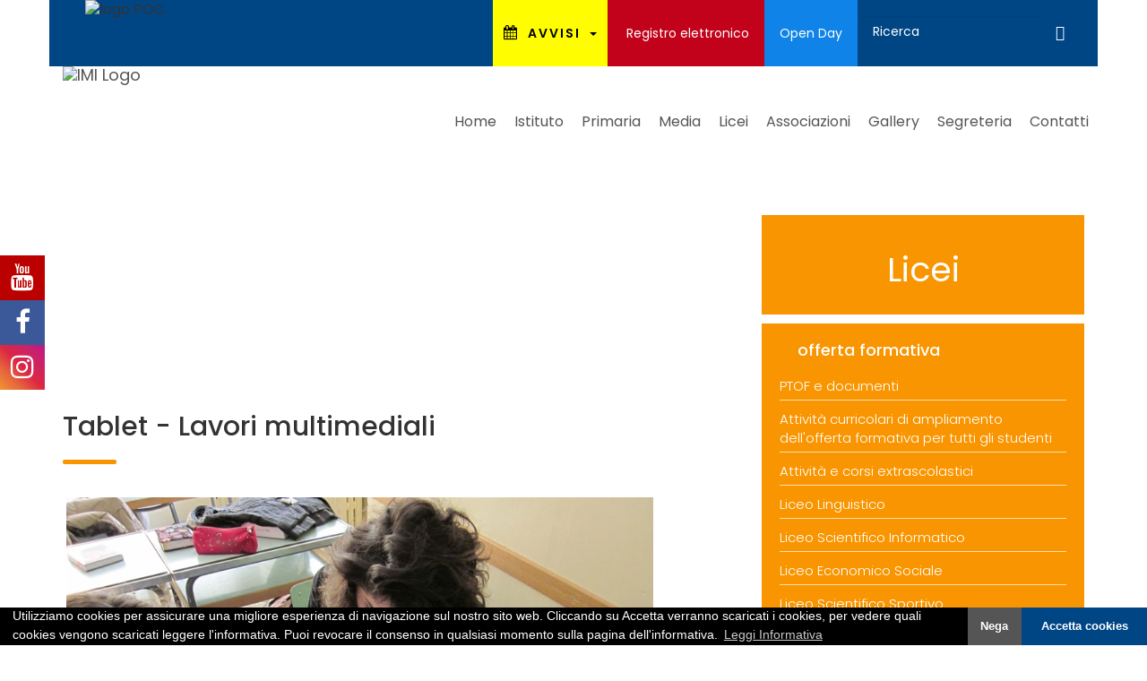

--- FILE ---
content_type: text/html; charset=UTF-8
request_url: http://www.istitutomariaimmacolata.eu/licei/tablet-lavori-multimediali
body_size: 17220
content:
<!DOCTYPE html>
<html lang="it">
<head>
  <base href="https://www.istitutomariaimmacolata.eu/">
<!--<base href="http://localhost/maria_immacolata/sito/">-->  <title>Istituto Maria Immacolata - Licei - tablet-lavori-multimediali</title>
  <meta charset="utf-8">
  <meta name="viewport" content="width=device-width, initial-scale=1">
  <meta name="description" content="Scuole elementari, primaria, secondaria, medie, licei, scientifico, linguistico, scienze umane e associazione sportiva.">

  <link rel="stylesheet" href="css/bootstrap.min.css">
  <link href="https://fonts.googleapis.com/css?family=Poppins:200,300,400,500,600" rel="stylesheet">
  <link rel="stylesheet" href="https://cdnjs.cloudflare.com/ajax/libs/font-awesome/4.7.0/css/font-awesome.min.css">

  <!-- Cookieconsent core CSS -->
  <link rel="stylesheet" type="text/css" href="//cdnjs.cloudflare.com/ajax/libs/cookieconsent2/3.0.3/cookieconsent.min.css" />

  <link rel="stylesheet" href="owlcarousel/assets/owl.carousel.min.css">
  <link rel="stylesheet" href="owlcarousel/assets/owl.theme.default.min.css">

  <link rel="stylesheet" href="css/imi.css">
  <!--[if IE]>
    <script src="js/html5shiv.min.js"></script>
    <script src="js/respond.min.js"></script>
  <![endif]-->

  <script src='https://www.google.com/recaptcha/api.js'></script>

  <!-- SEO -->
  <link rel="canonical" href="https://www.istitutomariaimmacolata.eu/"/>
  <meta property="og:site_name" content="Cosmeticamente"/>
  <meta property="og:title" content="Istituto Maria Immacolata - licei"/>
  <meta property="og:url" content="https://www.istitutomariaimmacolata.eu/"/>
  <meta property="og:type" content="website"/>
  <meta property="og:description" content="Scuole elementari, primaria, secondaria, medie, licei, scientifico, linguistico, scienze umane e associazione sportiva."/>
  <meta property="og:image" content="./img/mirror.png"/>
  <script type='application/ld+json'>{"@context":"http:\/\/schema.org","@type":"WebSite","url":"https:\/\/www.istitutomariaimmacolata.eu\/","name":"Istituto Maria Immacolata - IMI - Pinerolo","alternateName":"Scuole elementari, primaria, secondaria, medie, licei, scientifico, linguistico, scienze umane e associazione sportiva.","potentialAction":{"@type":"SearchAction","target":"https:\/\/istitutomariaimmacolata.eu\/?s={search_term_string}","query-input":"required name=search_term_string"}}</script>
</head>
<body itemscope itemtype="http://schema.org/WebPage">

    <!--SOCIAL-->
    <div class="media-bar">
  <!--<a href="#" class="twitter"><i class="fa fa-twitter"></i></a>
  <a href="#" class="google"><i class="fa fa-google"></i></a>
  <a href="#" class="linkedin"><i class="fa fa-linkedin"></i></a>-->
  <a href="https://www.youtube.com/channel/UC_SFywzFg-XapDfJLMW4n_A" class="youtube" target="_blank"><i class="fa fa-youtube"></i></a>
  <a href="https://it-it.facebook.com/imipinerolo/" class="facebook" target="_blank"><i class="fa fa-facebook"></i></a>
  <a href="https://instagram.com/imipinerolo?igshid=1cef700c7lr1n" class="instagram" target="_blank"><i class="fa fa-instagram"></i></a>
</div>

    <div id="container-carousel" class="internal">

        
        <div class="parallax-window" data-parallax="scroll" data-image-src="upload/slide/school-909381_1920.jpg" data-z-index="10" data-position="top center"></div>

                <!--VIDEO-->

        <div class="container">
            <div class="row clearfix">
                <div class="col-md-8 pad-bottom">
                    <h2>
                        Tablet - Lavori multimediali                        <br><em class="title-hr hr3"></em>
                    </h2>
                    <div class="dynamic-content"><p>&nbsp;<img class="img-responsive" src="/upload/immagini/img_1498_11.jpg" width="655" height="491" /></p>
<div style="text-align: justify;">Nel giugno 2012 il nostro liceo &egrave; entrato a far parte, in qualit&agrave; di socio, del centro studi e fondazione&nbsp;<a href="http://www.imparadigitale.it/" target="_blank" rel="noopener noreferrer">Imparadigitale</a>&nbsp;che raduna decine di scuole italiane (per lo pi&ugrave; lombarde) interessate a sperimentare e promuovere nuove forme di didattica digitale al fine di migliorare gli apprendimenti e le competenze degli studenti.&nbsp;Nell'alveo di tale collaborazione, a partire dall'anno scolastico 2012-2013, alcune classi dei vari indirizzi liceali (Scientifico, Linguistico ed Economico-Sociale, cui si &egrave; aggiunto lo Scientifico Sportivo a partire dal 2015) hanno iniziato a sperimentare la&nbsp;<strong>didattica col tablet</strong>&nbsp;(dispositivi mobili con sistema operativo Android o IOS), ovvero ad affiancare ai consueti libri&nbsp;e quaderni questo nuovo mobile device connesso alla rete wi-fi dell'Istituto (rete protetta, chiusa agli utenti esterni e monitorata).</div>
<div style="text-align: justify;">Alla rivoluzione tecnologica, che ha richiesto alla scuola di dotarsi di un cablaggio wireless completo e di fornire ad&nbsp;ogni aula&nbsp;una <strong>Lavagna Interattiva Multimediale (LIM) o&nbsp;un pc portatile con proiettore fisso</strong>, si &egrave; accompagnato anche il tentativo di modificare le concrete prassi didattiche dei docenti, puntando verso la cosiddetta&nbsp;<strong>"didattica per competenze"</strong>, cio&egrave; un approccio che non disdegni le moderne tecniche di&nbsp;<strong>cooperative learning</strong> e di <strong>tutoring</strong>, affiancandole sapientemente alla tradizionale (e talvolta ineludibile)&nbsp;lezione frontale&nbsp;ex-cathedra. Si sono cos&igrave; affiancate a quelle tradizionali anche nuove tipologie di elaborati realizzati dalle classi (video, simulazioni digitali, mappe interattive, siti o pagine web).</div>
<div style="text-align: justify;">Nel successivo anno scolastico 2013-2014 un finanziamento della Regione Piemonte ha consentito un ulteriore ampliamento della sperimentazione, aiutando anche le famiglie nell'acquisto dei dispositivi. Contemporaneamente &egrave; iniziato, gradualmente e&nbsp;di concerto con i singoli insegnanti,&nbsp;l'utilizzo dei&nbsp;<strong>libri digitali (ebook) insieme e/o al posto di quelli cartacei</strong>, al fine di sfruttare al meglio i dispositivi a disposizione delle classi e ridurre i costi per l'acquisto dei testi. Le&nbsp;app&nbsp;impiegate dagli studenti sui loro tablet sono&nbsp;invece gratuite e suggerite dai docenti delle varie materie. L'organizzazione della didattica si basa anche su una complessa architettura&nbsp; di cloud sharing&nbsp;(Google for Education) che consente il dialogo e lo scambio di materiali in tempo reale in classe e da casa fra docente e studenti. La&nbsp;<strong>formazione dei docenti</strong>&nbsp;&egrave; avvenuta in pi&ugrave; fasi successive, ad opera della stessa rete Imparadigitale e di altre realt&agrave; del settore, mentre un'apposita commissione ("Innovazione Didattica") si occupa di partecipare ai convegni sul tema e di mantenere i rapporti con le altre scuole (poche al momento in Piemonte) che condividono tale progetto sperimentale.</div>
<div style="text-align: justify;">&nbsp;</div>
<div style="text-align: justify;">&nbsp;</div>
<div style="text-align: justify;">
<h3>Alcuni dei nostri lavori multimediali</h3>
<div><em>Ecco una breve gallery di alcuni dei lavori multimediali (a partire dai pi&ugrave; recenti) realizzati negli ultimi anni scolastici da gruppi o da singoli studenti liceali, in occasione di concorsi o semplicemente all'interno della consueta prassi didattica, anche grazie alle potenzialit&agrave; offerte dalla didattica digitale.</em></div>
<div>&nbsp;</div>
<div><span style="text-decoration: underline;"><strong>Anno scolastico 2023-2024</strong></span></div>
<div>&nbsp;</div>
<div><strong>Un mondo migliore &egrave; davvero possibile</strong></div>
<div><strong>&nbsp;</strong></div>
<div>
<div class="xdj266r x11i5rnm xat24cr x1mh8g0r x1vvkbs x126k92a">
<div dir="auto" style="text-align: justify;">Le nuove generazioni parlano di&nbsp;<strong>Pianeta Terra</strong>, e di quanto sia fondamentale preservare la casa di tutti, per l'oggi ma soprattutto per il domani.</div>
<div dir="auto" style="text-align: justify;">&nbsp;</div>
</div>
<div class="x11i5rnm xat24cr x1mh8g0r x1vvkbs xtlvy1s x126k92a">
<div dir="auto" style="text-align: justify;">Una serata condotta interamente&nbsp;<strong>dai nostri ragazzi di prima liceo</strong>, all'insegna della consapevolezza, per dire che - se ognuno far&agrave; la sua parte - un mondo migliore &egrave; davvero possibile.</div>
<div dir="auto" style="text-align: justify;">&nbsp;</div>
<div dir="auto" style="text-align: center;">&nbsp;<div class="rwd-video"> <iframe src="//www.youtube.com/embed/DVTaMftmTyc" width="560" height="314" allowfullscreen="allowfullscreen"></iframe> </div></div>
</div>
</div>
<div>&nbsp;</div>
<div>
<div><strong>Mettiamoci dalla parte dei prof : "Il Liceo spiega alle medie"</strong></div>
<div>&nbsp;</div>
<div>
<div>Al mattino i ragazzi di terza media, divisi in piccoli gruppi,&nbsp;sono stati accompagnati dai ragazzi del liceo in un percorso di&nbsp;<strong>scoperta di&nbsp;tre grandi numeri della matematica</strong>&nbsp;(pi-greco , il numero di Nepero e la sequenza di Fibonacci).</div>
<div>&nbsp;</div>
<div>Nel pomeriggio gli studenti di terza media&nbsp;hanno accompagnato&nbsp;i bambini di quinta elementare alla&nbsp;<strong>scoperta dei numeri di Fibonacci e della spirale aurea in natura</strong>.</div>
<div>&nbsp;</div>
<div style="text-align: center;"><div class="rwd-video"> <iframe src="//www.youtube.com/embed/pboCqNglgPg" width="560" height="314" allowfullscreen="allowfullscreen"></iframe> </div></div>
</div>
<div>&nbsp;</div>
<div><span style="text-decoration: underline;"><strong>Anno scolastico 2022-2023</strong></span></div>
<div>&nbsp;</div>
<div><strong>Alla scoperta delle leggi del moto con Arduino</strong></div>
<div>&nbsp;</div>
<div>Attivit&agrave; interdisciplinare alla scoperta delle leggi del moto rettilineo uniforme e uniformemente accelerato, il tablet e Arduino hanno permesso di raccogliere, analizzare e rappresentare graficamente i dati.</div>
<div>&nbsp;</div>
<div style="text-align: center;"><strong><div class="rwd-video"> <iframe src="//www.youtube.com/embed/4dcP4HOgGvA" width="560" height="314" allowfullscreen="allowfullscreen"></iframe> </div></strong></div>
<div>&nbsp;</div>
<div>&nbsp;</div>
<div><strong>Interpretazione geometrica dei prodotti notevoli</strong>&nbsp;</div>
<div>&nbsp;</div>
<div>Nelle ore di matematica gli studenti di prima hanno imparato le formule dei "prodotti notevoli", successivamente hanno scoperto come poterli "visualizzare" geometricamente.</div>
<div>&nbsp;</div>
<div style="text-align: center;"><div class="rwd-video"> <iframe src="//www.youtube.com/embed/-VzrQ8TScq8" width="560" height="314" allowfullscreen="allowfullscreen"></iframe> </div></div>
<div>&nbsp;</div>
</div>
<div><span style="text-decoration: underline;"><strong>Anno scolastico 2021-2022</strong></span></div>
<div>&nbsp;</div>
<div><strong>Reportage su Torino e il museo Egizio (Scambio linguistico con il liceo di Le Puy en Velay)</strong></div>
<div>Reportage su Torino e il museo egizio realizzato dalla&nbsp;terza liceo linguistico e inviato ai corrispondenti francesi che saranno a Pinerolo nel mese di marzo 2023.</div>
<div>&nbsp;</div>
<div style="text-align: center;"><div class="rwd-video"> <iframe src="//www.youtube.com/embed/GZsDyzbnItE" width="560" height="314" allowfullscreen="allowfullscreen"></iframe> </div></div>
<div>&nbsp;</div>
<div><strong>Filosofia e mito, quando la fantasia incontra il pensiero</strong></div>
<div>I ragazzi nelle ore di italiano e filosofia hanno dapprima analizzato alcuni miti, ricercando i tratti peculiari e universali di essi. In seguito hanno iniziato il <strong>laboratorio di scrittura creativa a piccoli gruppi</strong>. Una tappa fondamentale &egrave; stata la correzione in comunit&agrave;, ossia un laboratorio di rilettura e riscrittura, secondo un piano stabilito e con l'ausilio della tecnologia (questionari su moduli e correzione multipla e trasparente su drive). Gli studenti-autori hanno avuto cos&igrave; modo di correggere i miti dei loro compagni e darsi feedback a vicenda. Il frutto di questo lavoro &egrave; questo <a href="/upload/documenti/Filosofia_e_Mito_terza_liceo.pdf" target="_blank" rel="noopener noreferrer">e-book</a>, svolto mediante l'app Book Creator, che qui potete leggere e scaricare in formato pdf. Crediamo che scrivere sia un'arte che s'impara solo scrivendo e riscrivendo. Concepire la scuola alla&nbsp;stregua di un <strong>luogo dove si pu&ograve; sbagliare e ripetere</strong>, come in una bottega artigiana, crediamo che sia la chiave per sviluppare davvero i talenti, preparando i ragazzi/e con competenza ad affrontare il loro futuro con fiducia e creativit&agrave;. - Insegnanti registe/i del progetto: Laura Mantovani, Barbara Mensa e Mauro Borra.&nbsp;</div>
<div>&nbsp;</div>
<div style="text-align: center;"><img class="img-responsive" src="/upload/immagini/terza.png" /></div>
<div>&nbsp;</div>
<div>
<div style="text-align: justify;"><strong>Storia&nbsp; con l'utilizzo di una "Escape Room" - 2022</strong></div>
<div style="text-align: justify;">Attivit&agrave; didattica di storia in terza liceo con l'utilizzo di una "Escape Room". Tra indizi da ricercare, nomi, dati e carte geografiche i vari team della classe dovranno uscire dalle loro stanze virtuali.&nbsp;&nbsp;</div>
<div style="text-align: justify;">Chi lo dice che imparare a scuola non pu&ograve; anche essere divertente?<strong>&nbsp;Competenze, abilit&agrave; sociali, cooperazione, didattica e divertimento.&nbsp;</strong>La scuola che sogniamo &egrave; possibile: proviamo a realizzarla!</div>
<div style="text-align: justify;">&nbsp;</div>
<div><img class="img-responsive" style="display: block; margin-left: auto; margin-right: auto;" src="/upload/immagini/e_(5).jpg" width="500" height="373" /></div>
</div>
<div>&nbsp;</div>
<div><strong>La sostenibilit&agrave; ambientale: tra educazione civica e service-learning - 2021</strong></div>
<div>Nel corso del biennio, le classi prima e seconda degli indirizzi Linguistico, Scientifico, Scientifico Sportivo e Scienze Umane hanno costruito un percorso di conoscenza e di consapevolezza sulle&nbsp;tematiche dell&rsquo;ecologia e dello sviluppo sostenibile&nbsp;attraverso <a href="/primaria/imi-school-lab" target="_blank" rel="noopener noreferrer">la metodologia del Service Learning</a>.&nbsp;</div>
<div style="text-align: center;">&nbsp;</div>
<div style="text-align: center;"><div class="rwd-video"> <iframe src="//www.youtube.com/embed/U7pRirmlLRc" width="560" height="314" allowfullscreen="allowfullscreen"></iframe> </div></div>
<div>&nbsp;</div>
<div>&nbsp;</div>
<div><strong>Filosofia e rivoluzione scientifica - 2021</strong></div>
<div>Gli studenti di quarta sono stati divisi a gruppi in modalit&agrave;&nbsp;<a href="/primaria/imi-school-lab" target="_blank" rel="noopener noreferrer">cooperative learning</a>&nbsp;ed hanno svolto una ricerca su alcuni tra i pi&ugrave; importanti autori della rivoluzione scientifica. (<a href="/licei/news/1064" target="_blank" rel="noopener noreferrer">continua...</a>)</div>
<div>&nbsp;</div>
<div>Condividiamo il lavoro dei primi classificati, a loro i nostri complimenti! Si tratta di Gabriele Lopriore, Pablo Lazaro e Tommaso Odino.</div>
<div>&nbsp;</div>
<div><img class="img-responsive" src="/upload/immagini/pdf44.png" /> <a href="/upload/documenti/Francesco_Bacone_compressed1.pdf" target="_blank" rel="noopener noreferrer">Francesco_Bacone</a><br /><hr /></div>
<div>&nbsp;</div>
<div><span style="text-decoration: underline;"><strong>Anno scolastico 2018-2019</strong></span></div>
<div>&nbsp;</div>
<div><strong>"La bicicletta ritrovata" in occasione del passaggio a Pinerolo del Giro d'Italia - 2019</strong></div>
<p>Il Giro ciclistico d'Italia 2019&nbsp;&egrave; transitato a Pinerolo nei giorni gioved&igrave; 23 maggio (arrivo della 12ma tappa Cuneo-Pinerolo) e venerd&igrave; 24 maggio (partenza della 13ma tappa Pinerolo-Ceresole Reale). I nostri studenti del&nbsp;Liceo Scientifico Sportivo&nbsp;hanno realizzato un&nbsp;video&nbsp;per la&nbsp;<a href="https://www.facebook.com/visitapinerolo/" target="_blank" rel="noopener noreferrer">pagina Facebook "Visita Pinerolo"</a>, in occasione del 70mo aanniversario della vittoria di Fausto Coppi (1949):</p>
<div>&nbsp;</div>
<div style="text-align: center;"><em><div class="rwd-video"> <iframe src="//www.youtube.com/embed/sAOp3ZXB3UA" width="560" height="314" allowfullscreen="allowfullscreen"></iframe> </div></em></div>
<div>&nbsp;</div>
<div>
<div><strong>Laboratori "a classi aperte" 2019</strong></div>
<div>&nbsp;</div>
<div><a href="https://youtu.be/VoYSp1Hnj3s" target="_blank" rel="noopener noreferrer">Tre&nbsp;giorni sperimentali di laboratori "a classi aperte"&nbsp;(15-16-17 gennaio 2019)</a></div>
<div><a href="https://sites.google.com/istitutomariaimmacolata.eu/imi-microscopy-lab/home" target="_blank" rel="noopener noreferrer">IMI Microscopy Lab</a> - sito realizzato dai ragazzi delle classi 1 e 2&nbsp;(laboratorio di microscopia ottica)</div>
<div><a href="/upload/documenti/I_mari_del_genio._Enigmi_di_parole_.pdf" target="_blank" rel="noopener noreferrer">"I mari del genio. Enigmi di parole"</a>&nbsp;(laboratorio "Draghi locopei")</div>
<div><hr /></div>
<div>&nbsp;</div>
</div>
<div><span style="text-decoration: underline;"><strong>Anno scolastico 2017-2018</strong></span></div>
<div>&nbsp;</div>
<div><strong>Laboratori "a classi aperte" 2018</strong></div>
<div>&nbsp;</div>
<div><a href="https://www.facebook.com/imipinerolo/videos/1838801792821197/" target="_blank" rel="noopener noreferrer">Tre&nbsp;giorni sperimentali di laboratori "a classi aperte" (16-17-18 gennaio 2018)</a></div>
<div>Seconda&nbsp;edizione della "tre giorni" proposta dal Collegio Docenti per dare agli studenti di tutti gli indirizzi liceali la possibilit&agrave; di scegliere fra le attivit&agrave; laboratoriali ed interdisciplinari pi&ugrave; adatte alle loro potenzialit&agrave; ed attitudini, con finalit&agrave; orientativa e di sviluppo delle competenze, grazie all'ausilio delle nuove tecnologie e delle modalit&agrave; didattiche di cooperative e service learning.</div>
<div>Ecco, a titolo di esempio, alcuni dei lavori realizzati autonomamente dagli studenti del laboratorio linguistico&nbsp;&nbsp;<strong>"Cambia il linguaggio, fai un doppiaggio"</strong>:</div>
<div>&nbsp;</div>
<div><a href="https://drive.google.com/file/d/1OP3qm0uPRcwHRZtgHFgSdt1h4vIZXXuk/view?usp=sharing" target="_blank" rel="noopener noreferrer">"L'abbiamo fatta grossa"</a>&nbsp;(doppiaggio in lingua inglese)</div>
<div><a href="https://drive.google.com/file/d/13OLFT1G7whbSgJ6NAG8t060XZMxAcwZQ/view?usp=sharing" target="_blank" rel="noopener noreferrer">"Star wars"</a>&nbsp;(doppiaggio in lingua inglese)</div>
<div><a href="https://drive.google.com/file/d/0B3zfyzq-IkTWclFicHRUbVpWYklFaHlzTm5FbVoyU2V0eUE0/view?usp=sharing" target="_blank" rel="noopener noreferrer">"Nessuno mi pu&ograve; giudicare"</a>&nbsp;(doppiaggio in lingua francese)</div>
<div>&nbsp;</div>
<div>ed il link ad alcune delle foto realizzate dai ragazzi nel corso del laboratorio&nbsp;<a href="https://drive.google.com/drive/folders/17rCgPW48GaNDNqP_ctHeNUsss2Ol_17x?usp=sharing"><strong>"Istantanee d'autore".</strong></a></div>
<div>&nbsp;</div>
<div><a href="https://www.facebook.com/imipinerolo/videos/1723822407652470/" target="_blank" rel="noopener noreferrer">Il pH con il cavolo rosso</a></div>
<div>Video in time lapse (1'04") realizzato in occasione di una ordinaria attivit&agrave; nel nuovo laboratorio scientifico del liceo. Gli studenti delle <strong>classi 4 Linguistico e 4 Economico-Sociale</strong>&nbsp;guidati&nbsp;dal docente di Scienze Naturali,&nbsp;Emanuele Canale, hanno sperimentato la ricostruzione di una scala del pH a partire dalle sostanze contenute nel cavolo rosso.</div>
<div>&nbsp;</div>
<div><a href="http://bit.ly/2qATZ3y" target="_blank" rel="noopener noreferrer">Microscopia e tessuti biologici</a></div>
<div>Lavori di gruppo realizzati dagli studenti delle <strong>classi 4 Scientifico e Linguistico</strong>&nbsp;al termine di attivit&agrave; di microscopia rese possibili dalle attrezzature installate presso il laboratorio scientifico, rinnovato nel corso dell'anno 2017.&nbsp;</div>
<div>
<div><hr /></div>
<div>&nbsp;</div>
<div><span style="text-decoration: underline;"><strong>Anno scolastico 2016-2017</strong></span></div>
<div>&nbsp;</div>
</div>
<div><a href="https://youtu.be/ssPGlZAyDOs" target="_blank" rel="noopener noreferrer">"Madama Palazzo"</a></div>
<div>
<div><strong>"Porta, Castello, Residenza e Museo. Raccontami Palazzo Madama" 2017 - Concorso col patrocinio della Consulta per i Beni Artistici e Culturali di Torino</strong></div>
<div>Il video musicale (2'50") &egrave; stato realizzato da alcuni alunni delle <strong>classi 3 Linguistico e 3 Economico-Sociale</strong>. Il riconoscimento ottenuto (secondo posto assoluto)&nbsp;dalla giuria ha consentito agli studenti di partecipare alla "Summer School di Museologia", con un percorso di affiancamento ai conservatori del museo torinese della durata di due settimane.</div>
<div>&nbsp;</div>
</div>
<div><a href="https://youtu.be/6uJ0v53sYA0" target="_blank" rel="noopener noreferrer">#Mifidodite - Posto occupato</a></div>
<div>Cortometraggio (5'13") realizzato da un gruppo di studenti e studentesse delle <strong>classi terze</strong>&nbsp;in occasione della partecipazione al progetto&nbsp;#Mifidodite,&nbsp;a cura della&nbsp; Diaconia Valdese: iniziativa di prevenzione e sensibilizzazione sulla tematica della violenza di genere, improntata all&rsquo;impegno etico e sociale. Regista e coordinatrice l'attrice Anna Giampiccoli.</div>
<div>&nbsp;</div>
<div><a href="https://madmagz.com/magazine/1035513?utm_source=m3&amp;utm_medium=email&amp;utm_campaign=fuop#/" target="_blank" rel="noopener noreferrer">#Diritto e rovescio. Una storia di aula in aula</a></div>
<div><strong>Rivista digitale</strong>&nbsp;che i ragazzi della&nbsp;<strong>cl</strong><strong>asse</strong><strong>&nbsp;2 Economico-Sociale</strong>&nbsp;del nostro liceo hanno realizzato per l'edizione 2017 del&nbsp;<strong>Concorso Multimedia</strong>&nbsp;indetto dalla&nbsp;<strong>Rete LES (Licei Economico-Sociali)</strong>.&nbsp;</div>
<div>&nbsp;</div>
<div><a href="https://drive.google.com/open?id=0B1cX7AiWkk5lVXEzTTFVVXppVDA" target="_blank" rel="noopener noreferrer">Mad for Science</a></div>
<div>Breve video (circa&nbsp;tre minuti) per esprimere simpaticamente la motivazione degli studenti e degli insegnanti a realizzare un nuovo laboratorio di chimica e fisica (progetto in fase di realizzazione nel corso dell'anno 2017 grazie ad un finanziamento della Fondazione CRT con relativo cofinanziamento da parte dell'Istituto) per sviluppare ulteriormente l'approccio sperimentale alle discipline scientifiche.&nbsp;</div>
<div>&nbsp;</div>
<div><a href="https://youtu.be/ZpiP9-rk-qs" target="_blank" rel="noopener noreferrer">1946-2016 Il lungo cammino delle donne</a></div>
<div><strong>Progetto "1946-2016. 70 anni dal voto alle donne"&nbsp;</strong></div>
<div>Il breve video (1 minuto) &egrave; stato realizzato dalla <strong>classe 4 Economico-Sociale</strong>&nbsp;in occasione del bando di concorso promosso dalla Consulta delle Elette del Consiglio Regionale del Piemonte e rivolto agli istituti superiori piemontesi.</div>
<div>&nbsp;</div>
<div><a href="https://drive.google.com/open?id=0B100ru7dGOr_bXVVVEVWRU4tcTQ" target="_blank" rel="noopener noreferrer">Restauro altare della Vergine nella basilica di San Maurizio</a></div>
<div>Mercoled&igrave; 7 dicembre 2016 nella basilica di San Maurizio a Pinerolo &egrave; stato presentato il restauro&nbsp;dell&rsquo;altare laterale e della tela dedicata a Maria Vergine Assunta, realizzato dal Consorzio San Luca di Torino con il finanziamento di Compagnia di San Paolo e Fondazione CRT. Alcuni allievi delle<strong> classi 3 e 4 Scientifico e 4 Economico-Sociale</strong> negli <strong>a.s. 2015-2016 e 2016-2017</strong> hanno partecipato attivamente al progetto, visitando periodicamente il cantiere di restauro ed impegnandosi in prima persona in attivit&agrave; di ricerca e di divulgazione.</div>
<div>&nbsp;</div>
<div><img src="/upload/immagini/dsc_7872_1.jpg" alt="" width="244" height="161" />&nbsp;&nbsp; &nbsp;&nbsp; &nbsp;&nbsp;<img src="/upload/immagini/dsc_7785_1.jpg" alt="" width="244" height="161" /></div>
<div>&nbsp;</div>
<div><strong>Geometrie non euclidee: laboratorio "a classi aperte" per il biennio del liceo</strong></div>
<div>Ecco i link ad alcuni dei video realizzati da gruppi di studenti delle <strong>classi 1 e 2</strong>&nbsp;all'interno di un laboratorio di matematica sperimentale "con le mani e con il tablet" volto a scoprire in modo interattivo le propriet&agrave; di base delle geometrie non euclidee (Geometria sul mappamondo, geometria su&nbsp;superfici a curvatura negativa,&nbsp;il modello di Poincar&eacute; con il software Geogebra). Si tratta di video realizzati autonomamente dagli studenti come riepilogo delle attivit&agrave; e quindi privi della fase di correzione da parte dei docenti, di editing e di montaggio per la pubblicazione ma esempi di una prassi didattica innovativa che, grazie alle potenzialit&agrave; delle tecnologie, si pu&ograve; alternare a quella tradizionale.</div>
<div><hr /></div>
<div>&nbsp;</div>
<div><span style="text-decoration: underline;"><strong>Anno scolastico 2015-2016</strong></span></div>
<div>&nbsp;</div>
<div><a href="http://ilvolontario-ldc.webnode.it/" target="_blank" rel="noopener noreferrer">"Il volontario: discorso pubblico e costruzione del mito"</a></div>
<div><strong>Progetto "Le voci della contemporaneit&agrave;" promosso dalla Fondazione San Paolo per la Scuola</strong></div>
<div>Il sito &egrave; stato sviluppato dalla <strong>5 Scientifico (a.s. 2015-2016)</strong>. La classe ha lavorato in coordinamento virtuale, attraverso la piattaforma Edmodo, con la 4B del Liceo Scientifico Volta di Torino e la 5 LFE dell'Istituto Conti di Milano. Il sito confronta la figura del soldato volontario tra passato e presente. Viene sviluppata una comparazione tra la&nbsp;<span class="gmail-il">guerra</span>&nbsp;<span class="gmail-il">civile</span>&nbsp;<span class="gmail-il">spagnola</span>&nbsp;(1936-39) e gli scenari di conflitto&nbsp;<span class="gmail-il">civile</span>&nbsp;della contemporaneit&agrave; (guerra in Siria e conflitto nel Donbass, in Ucraina).</div>
<div>&nbsp;</div>
<div><a href="http://da-vicino-nessuno-e-normale0.webnode.it/" target="_blank" rel="noopener noreferrer">"Da vicino nessuno &egrave; normale"</a></div>
<div><strong>Progetto di Storia Contemporanea 2016 promosso dal Comitato "Resistenza e Costituzione" della Regione Piemonte</strong></div>
<div>Il sito, costruito e progettato da&nbsp;Angelo Palella, Valentina Monetti, Luca Favaro, Vittoria Rossetto, Shivam Lalit (<strong>3 Scientifico a.s. 2015-2016</strong>),&nbsp;tratta il cammino di emancipazione dei malati psichiatrici nel corso della storia repubblicana, concentrandosi sulla svolta prodotta dalle teorie dello psichiatra Franco Basaglia.&nbsp;Il sito &egrave; risultato tra i vincitori del progetto e gli studenti sono stati premiati con un viaggio-studio a Trieste con visita della citt&agrave;, della Risiera di San Sabba e della Foiba di Basovizza.&nbsp;</div>
<div>&nbsp;</div>
<div><a href="https://youtu.be/wV8RXzY__r4" target="_blank" rel="noopener noreferrer">"TG IMI 1946-2016"</a></div>
<div><a href="https://youtu.be/wGBsD1QQvCY" target="_blank" rel="noopener noreferrer">"Una cioccolata a Palazzo"</a></div>
<div><strong>"Porta, Castello, Residenza e Museo. Raccontami Palazzo Madama" 2016 - Concorso col patrocinio della Consulta per i Beni artistici e culturali di Torino</strong></div>
<div>I due video sono stati realizzati dalle <strong>classi 4 Linguisitco e 4 Economico-Sociale</strong>&nbsp; e da qualche alunno della <strong>4&nbsp;Scientifico (a.s. 2015-2016)</strong>. I lavori sono stati premiati con il terzo riconoscimento&nbsp;della giuria ed hanno consentito ad alcuni studenti di partecipare durante l'estate alla "Summer School di Museologia", con un percorso di affiancamento ai conservatori del museo torinese della durata di due settimane.</div>
<div>&nbsp;</div>
<div><img src="/upload/immagini/_dsf3041.jpg" alt="" width="237" height="157" />&nbsp;&nbsp;&nbsp;&nbsp;&nbsp;&nbsp;&nbsp;&nbsp;&nbsp;<img src="/upload/immagini/_dsf3049.jpg" alt="" width="234" height="155" /></div>
<div>&nbsp;</div>
<div><a href="https://drive.google.com/open?id=0B5fnXr6zx6_cam9UcTNmdlRyTk0" target="_blank" rel="noopener noreferrer">Estrazione del DNA della banana</a></div>
<div>Breve video (4'38") realizzato autonomamente da tre studenti della classe <strong>3&nbsp;Scientifico (a.s. 2015-2016)</strong> come forma di riepilogo a conclusione di un'attivit&agrave; di laboratorio di biologia.&nbsp;</div>
<div><hr /></div>
<div>&nbsp;</div>
<div><span style="text-decoration: underline;"><strong>Anno scolastico 2014-2015</strong></span></div>
<div>&nbsp;</div>
<div><a href="https://drive.google.com/open?id=0B100ru7dGOr_WXRCdE1CQmpEZ1U" target="_blank" rel="noopener noreferrer">Ricerca per la prevenzione</a></div>
<div>Ebook realizzato come lavoro individuale estivo di scienze naturali dallo studente Piccolo Davide <strong>(classe 4 Scientifico a.s. 2014-2015)</strong>. E' trattato il tema delle cellule tumorali e della ricerca onclogica. Contiene una breve intervista alla dott.ssa Bergandi Loredana, biologa e assegnista di ricerca presso il dipartimento di onclogia dell'Universit&agrave; di Torino.</div>
<div>&nbsp;</div>
<div><a href="/upload/documenti/concorso_20151.pdf" target="_blank" rel="noopener noreferrer">"Bosnia, cuore di un'Europa dimenticata?"</a></div>
<div><strong>Progetto di Storia Contemporanea 2015 promosso dal Comitato "Resistenza e Costituzione" della Regione Piemonte</strong></div>
<div>L'elaborato, sviluppato da Carlotta Favaro, Irene Ferrari Loranzi, Daniele Lovera, Stefano Ippolito ed Umberto Zanin <strong>(classe 5 Scientifico a.s. 2014-2015)</strong>, analizza il significato delle guerre nell'ex Jugoslavia ed in particolare in Bosnia alla luce del processo d'integrazione europea.</div>
<div>L'elaborato &egrave; risultato il primo classificato nella graduatoria regionale e gli studenti sono stati premiati con un viaggio-studio in Bosnia con visita di Sarajevo, Mostar e del memoriale di &nbsp;Srebrenica.</div>
<div>&nbsp;</div>
<div><a href="/upload/documenti/concorso_20141.pdf" target="_blank" rel="noopener noreferrer">"La guerra contro i civili"</a></div>
<div><strong>Progetto di Storia Contemporanea 2014 promosso dal Comitato "Resistenza e Costituzione" della Regione Piemonte</strong></div>
<div>L'elaborato, sviluppato da un <strong>gruppo interclasse</strong> di studenti dell'<strong>a.s. 2013-2014</strong>, analizza le vicende della "guerra ai civili" nel Novecento prendendo in esame il colonialismo italiano in Africa.&nbsp;L'elaborato &egrave; stato premiato con un viaggio-studio a Trieste.</div>
<div>&nbsp;</div>
<div><a href="/upload/documenti/concorso_20121.pdf" target="_blank" rel="noopener noreferrer">"Essere italiani nel XXI secolo"</a></div>
<div><strong>Progetto di Storia Contemporanea 2012 promosso dal Comitato "Resistenza e Costituzione" della Regione Piemonte</strong></div>
<div>L'elaborato, sviluppato da alcuni studenti della <strong>classe 3 (a.s. 2011-2012)</strong>, riflette sui mutamenti nell'idea di cittadinanza italiana nel corso del nuovo millennio. L'elaborato &egrave; stato premiato con un viaggio-studio a Trieste.</div>
<div>&nbsp;</div>
<div><a href="/upload/documenti/concorso_20111.pdf" target="_blank" rel="noopener noreferrer">"Il ruolo dei mezzi di informazione nel contesto della guerra nell'ex-Jugoslavia"</a></div>
<div><strong>Progetto di Storia Contemporanea 2011 promosso dal Comitato "Resistenza e Costituzione" della Regione Piemonte</strong></div>
<div>L'elaborato, sviluppato da alcuni studenti della<strong> classe 4 Scientifico (a.s. 2010-2011)</strong>, approfondisce il ruolo dei mass media nella costruzione degli stereotipi che hanno fomentato l'odio etnico durante le guerre nell'ex-Jugoslavia.&nbsp;Il lavoro &egrave; stato premiato con un viaggio-studio in Bosnia con visita delle citt&agrave; di Mostar, Sarajevo, Tuzla e Srebrenica.</div>
<div>&nbsp;</div>
<div><a href="/upload/documenti/concorso_20101.pdf" target="_blank" rel="noopener noreferrer">"La complessit&agrave; del sistema-lager"</a></div>
<div><strong>Progetto di Storia Contemporanea 2010 promosso dal Comitato "Resistenza e Costituzione" della Regione Piemonte</strong></div>
<div>L'elaborato, sviluppato da alcuni studenti della <strong>classe 4 Scientifico (a.s. 2009-2010)</strong>, analizza il sistema concentrazionario dei lager nazisti.</div>
<div>Il lavoro &egrave; stato premiato con un viaggio-studio a Cracovia ed Auschwitz-Birkenau.</div>
</div></div>
                    <p>&nbsp;</p>

                    
                                        <div class="clearfix"></div>
                </div>
                <div class="col-md-4 sidebar pad-bottom">
                    <div class="menu-side">
                                                <div class="menu-side-header bg-col3">
                            <h1>Licei</h1>
                        </div>
                        <div class="menu-side-body bg-col3">
                            <i class="off-inf-ico"></i><h4>offerta formativa</h4>

                            <ul class="list-unstyled">
                                <li><a href="./licei/ptof-e-documenti">PTOF e documenti<i class="arrow-right"></i></a></li><li><a href="./licei/attivita-curricolari-di-ampliamento-dellofferta-formativa-per-tutti-gli-studenti">Attività curricolari di ampliamento dell'offerta formativa per tutti gli studenti<i class="arrow-right"></i></a></li><li><a href="./licei/attivita-e-corsi-extrascolastici">Attività e corsi extrascolastici<i class="arrow-right"></i></a></li><li><a href="./licei/liceo-linguistico">Liceo Linguistico<i class="arrow-right"></i></a></li><li><a href="./licei/liceo-scientifico-informatico">Liceo Scientifico Informatico<i class="arrow-right"></i></a></li><li><a href="./licei/liceo-economico-sociale">Liceo Economico Sociale<i class="arrow-right"></i></a></li><li><a href="./licei/liceo-scientifico-sportivo">Liceo Scientifico Sportivo<i class="arrow-right"></i></a></li><li>Tablet - Lavori multimediali<i class="arrow-right active"></i></li><li><a href="./licei/orientamento-e-pcto">Orientamento e PCTO<i class="arrow-right"></i></a></li><li><a href="./licei/progetto-studenti-atleti-di-alto-livello">Progetto &quot;Studenti Atleti di alto livello&quot;<i class="arrow-right"></i></a></li>                            </ul>
                        </div>
                    </div>

                    <!--ULTIME NEWS-->
                    <h2>
                        Ultime news
                        <br><em class="title-hr hr3"></em>
                    </h2>
                                                            <div class="thumbnail tmbnews">
                        <img alt="Il Liceo si ferma per ricordare: la Giornata della Memoria" src="upload/news/820613002.jpeg" />                        <div class="caption">
                            <p>
                                <a href="licei/news/1429" class="col3">Il Liceo si ferma per ricordare: la Giornata della Memoria</a>                            </p>
                            <sub><i class="glyphicon glyphicon-time"></i> 27 gennaio 2026</sub>
                            <a class="btn" href="./licei/news/1429">
                            <div class="thumbnail-footer bg-col3">
                                LEGGI
                            </div>
                            </a>
                        </div>
                    </div>
                                        <div class="thumbnail tmbnews">
                        <img alt="Calendario attività pomeridiane di recupero" src="upload/news/404296413.png" />                        <div class="caption">
                            <p>
                                <a href="licei/news/1426" class="col3">Calendario attività pomeridiane di recupero</a>                            </p>
                            <sub><i class="glyphicon glyphicon-time"></i> 07 gennaio 2026</sub>
                            <a class="btn" href="./licei/news/1426">
                            <div class="thumbnail-footer bg-col3">
                                LEGGI
                            </div>
                            </a>
                        </div>
                    </div>
                    
                    <!--EVENTI-->
                                        
                </div>
            </div>
        </div>


        <!--GET IN TOUCH-->
        <div class="container-fluid get-in-touch">
            <div class="container">
            <div class="row clearfix ">
                <div class="col-sm-9">
                    <div class="jumbotron">
                    <h2>Non hai trovato le risposte che cercavi?</h2>
                    </div>
                </div>
                <div class="col-sm-3">
                    <div class="jumbotron">
                    <a href="#" class="bg-col5">CONTATTACI</a>
                    </div>
                </div>
            </div>
            </div>
        </div>

        <!--FOOTER-->
        <div class="container-fluid footer" itemscope itemtype="http://schema.org/WPFooter">
    <div class="container">
        <div class="row clearfix">
            <div class="col-sm-3">
                <ul class="list-unstyled">
                    <li class="no-border"><h4>MAPPA DEL SITO</h4></li>
                    <li><a href="./">Home<i class="arrow-right"></i></a></li>
                    <li><a href="./istituto">Istituto<i class="arrow-right"></i></a></li>
                    <li><a href="./primaria">Primaria<i class="arrow-right"></i></a></li>
                    <li><a href="./media">Media<i class="arrow-right"></i></a></li>
                    <li><a href="./licei">Licei<i class="arrow-right"></i></a></li>
                </ul>
            </div>
            <div class="col-sm-3">
                <ul class="list-unstyled">
                    <li class="no-border"><h4>&nbsp;</h4></li>
                    <li><a href="./associazione/sportiva/chi-siamo">Associazioni<i class="arrow-right"></i></a></li>
                    <li><a href="./gallery">Gallery<i class="arrow-right"></i></a></li>
                    <li><a href="./segreteria">Segreteria<i class="arrow-right"></i></a></li>
                    <li><a href="./contatti">Contatti<i class="arrow-right"></i></a></li>
                </ul>
            </div>
            <div class="col-sm-5 col-sm-offset-1">
                <ul class="list-unstyled">
                    <li class="no-border"><h4>CONTATTI</h4></li>
                </ul>
                 <address><strong>Istituto Maria Immacolata</strong><br />Ente Gestore: Casa Generalizia dell'Istituto delle Suore di S.Giuseppe<br />Viale della Rimembranza, 86 - 10064 Pinerolo (TO)<br></address>
                <em class="title-hr"></em>
                <address>
	                <i class="fa fa-phone fa-lg"></i>(+39) 0121.70378<br>
	                <!-- <i class="fa fa-fax fa-lg"></i>(+39) 0121.794416<br> -->
	                <i class="fa fa-envelope fa-lg"></i><a href="mailto:info@istitutomariaimmacolata.eu">info@istitutomariaimmacolata.eu</a>
                </address>
                <!-- <img src="img/accredia.png" alt="ACCREDIA"> -->
            </div>
        </div>
    </div>
</div>

<!--SUB-FOOTER-->
<div class="container-fluid sub-footer">
    <div class="container">
        <div class="row clearfix">
            <div class="col-sm-8">
                2018©istitutomariaimmacolata.eu - Tutti i diritti sono riservati - P.I. 01066451004 - <a href="http://pikok-yello.com">credit</a>
            </div>
            <div class="col-sm-4">
                <ul class="breadcrumb">
                    <li>
                         <a href="./istituto/privacy">Privacy</a>
                    </li>
                    <li>
                         <a href="./istituto/cookie">Cookies</a>
                    </li>
                    <!--<li>
                        <a href="./note-legali">Note legali</a>
                    </li>-->
                </ul>
            </div>
        </div>
    </div>
</div>

    </div>
    <!--end container-carousel-->

    <!-- TOP BAR + NAV BAR MENU -->
    <div class="container top-header" itemscope itemtype="http://schema.org/WPHeader">
	<div class="grid_740">
	   <form class="navbar-form navbar-right navbar-imi" action="./search" method="post">
	      <div class="input-group">
	        <input type="text" class="form-control" placeholder="Ricerca" name="parola">
	        <div class="input-group-btn">
	          <button class="btn btn-default" type="submit">
	            <i class="glyphicon glyphicon-search"></i>
	          </button>
	        </div>
	      </div>
	    </form>
		 <a href="./openday" class="btn btn-danger btn-regel btn-openday navbar-btn pull-right" target="_blank"><span class="nav-text">Open Day</span></a>
	    <a href="https://web.spaggiari.eu/home/app/default/login.php" class="btn btn-danger btn-regel navbar-btn pull-right" target="_blank"><i class="icon-is"></i> <span class="nav-text">Registro elettronico</span></a>
	     <div class="dropdown avvisi">
	      <button class="btn btn-primary dropdown-toggle" type="button" data-toggle="dropdown"><i class="fa fa-calendar" aria-hidden="true"></i>AVVISI&nbsp;&nbsp;<span class="caret"></span></button>
	      <ul class="dropdown-menu">
	        <li><a href="./primaria/avvisi">Primaria</a></li>
	        <li><a href="./media/avvisi">Media</a></li>
	        <li><a href="./licei/avvisi">Licei</a></li>
	      </ul>
	    </div>
	 </div>

	 <img src="img/logo POC.png" alt="logo POC" class="img-responsive" style="width:100%;max-width:430px;margin:0 auto">
</div>

 <nav class="navbar yamm navbar-default navbar-imi navbar-static-top" id="imi">
  <div class="container">
    <div class="navbar-header">
      <a class="navbar-brand" href="./">
        <img alt="IMI Logo" src="img/logo.jpg">
      </a>
      <button type="button" class="navbar-toggle" data-toggle="collapse" data-target="#myNavbar">
        <span class="icon-bar"></span>
        <span class="icon-bar"></span>
        <span class="icon-bar"></span>
      </button>
    </div>
    <div class="collapse navbar-collapse" id="myNavbar">
      <ul class="nav navbar-nav navbar-right">
        <li><a href="./">Home</a></li>
        <li class="dropdown yamm-fw">
            <a class="dropdown-toggle" data-toggle="dropdown" href="#">Istituto</a>
            <ul class="dropdown-menu shadow5">
              <li class="grid-demo">
                <div class="row row-eq-height">
                  <div class="col-sm-3 bg-col5 col">
                      <i class="info-ico"></i>
                      <h4>INFORMAZIONI</h4>
                      <hr>
                      <a href="./istituto/identita-e-missione">Identità e missione</a><br><a href="./istituto/consiglio-direttivo-scuola">Consiglio Direttivo Scuola</a><br><a href="./istituto/consiglio-di-istituto">Consiglio di Istituto</a><br><a href="./istituto/la-nostra-storia">La nostra storia</a><br><a href="./istituto/test-center-icdl">TEST CENTER ICDL</a><br><a href="./istituto/p-n-r-r-">P.N.R.R.</a><br><a href="./istituto/pr-fesr-2021-2027-indid-">PR FESR 2021-2027 INDID+</a><br><a href="./istituto/poc-2014-2020">POC 2014-2020</a><br>                      <a href="./istituto/segreteria">Segreteria</a><br>
                      <a href="./istituto/contatti">Contatti</a><br>
                      <a href="./istituto/cookie">Informativa sui Cookie</a>
                      <a href="./istituto/privacy">Informativa sulla Privacy</a>
                      <br>&nbsp;
                  </div>
                  <div class="col-sm-3 bg-col5-snd col">
                      <i class="ambienti-ico"></i>
                      <h4>AMBIENTI</h4>
                      <hr>
                      <a href="./istituto/palestra">Palestra</a><br><a href="./istituto/campi-sportivi">Campi sportivi</a><br><a href="./istituto/sala-di-proiezione">Sala di proiezione</a><br><a href="./istituto/biblioteche">Biblioteche</a><br><a href="./istituto/spazi-gioco">Spazi gioco</a><br><a href="./istituto/mensa">Mensa</a><br><a href="./istituto/chiesa">Chiesa</a><br>                      &nbsp;
                  </div>
                  <div class="col-sm-3 bg-col5 col">
                      <i class="lab-ico"></i>
                      <h4>LABORATORI</h4>
                      <hr>
                      <a href="./istituto/linguistico">Linguistico</a><br><a href="./istituto/informatico">Informatico</a><br><a href="./istituto/scientifico">Scientifico</a><br><a href="./istituto/artistico">Artistico</a><br><a href="./istituto/musicale">Musicale</a><br>                      &nbsp;
                  </div>
                  <div class="col-sm-3 bg-col5-snd col">
                      <i class="vit-ico"></i>
                      <h4>VITA DELLA SCUOLA</h4>
                      <hr>
                      <a href="./istituto/eventi">Eventi</a><br>
                      <a href="./istituto/news">News</a><br>
                      <a href="./istituto/archivio">Archivio news</a><br>
                      <a href="./istituto/i-nostri-partner">I nostri partner</a>                      <br>&nbsp;
                  </div>
                </div>
              </li>
            </ul>
        </li>
        <li class="dropdown yamm-fw">
            <a class="dropdown-toggle" data-toggle="dropdown" href="#">Primaria</a>
            <ul class="dropdown-menu shadow1">
              <li class="grid-demo">
                <div class="row row-eq-height" >
                  <div class="col-sm-4 bg-col1">
                      <i class="off-inf-ico"></i>
                      <h4>OFFERTA FORMATIVA</h4>
                      <hr>
                      <a href="./primaria/ptof-e-documenti">PTOF e documenti</a><br><a href="./primaria/attivita-curricolari-di-ampliamento-dellofferta-formativa-per-tutti-gli-studenti">Attività curricolari di ampliamento dell'offerta formativa per tutti gli studenti</a><br><a href="./primaria/attivita-e-corsi-extrascolastici">Attività e corsi extrascolastici</a><br><a href="./primaria/servizi">Servizi</a><br><br><i class="school-lab-ico"></i><a href="./primaria/imi-school-lab"><h4 class="title-sing">IMI SCHOOL LAB</h4></a>&nbsp;<hr>                  </div>
                  <div class="col-sm-4 bg-col1-snd col">
                      <i class="info-ico"></i>
                      <h4>INFORMAZIONI</h4>
                      <hr>
                      <a href="./primaria/visita-virtuale">VISITA VIRTUALE</a><br><a href="./primaria/calendario-scolastico-annuale">Calendario scolastico annuale</a><br><a href="./primaria/orario-lezioni">Orario lezioni</a><br><a href="./primaria/docenti">Docenti</a><br><a href="./primaria/libri-di-testo">Libri di testo</a><br><a href="./primaria/retta-e-spese-scolastiche">Retta e spese scolastiche</a><br><a href="./primaria/mensa">Mensa</a><br>                      <a href="./primaria/segreteria">Segreteria</a>
                      <br>&nbsp;
                  </div>
                  <div class="col-sm-4 bg-col1 col">
                      <i class="vit-ico"></i>
                      <h4>VITA DELLA SCUOLA</h4>
                      <hr>
                      <a href="./primaria/eventi">Eventi</a><br>
                      <a href="./primaria/news">News</a><br>
                      <a href="./primaria/archivio">Archivio news</a>
                      <br><br>&nbsp;
                      <i class="note-ico"></i><a href="./primaria/coro-piccoli-cantori-padre-medaille"><h4 class="title-sing">CORO &QUOT;PICCOLI CANTORI PADRE MéDAILLE&QUOT;</h4></a>                      &nbsp;
                      <hr>
                  </div>
                </div>
              </li>
            </ul>
        </li>
        <li class="dropdown yamm-fw">
            <a class="dropdown-toggle" data-toggle="dropdown" href="#">Media</a>
            <ul class="dropdown-menu shadow2">
              <li class="grid-demo">
                <div class="row row-eq-height">
                  <div class="col-sm-4 bg-col2">
                      <i class="off-inf-ico"></i>
                      <h4>OFFERTA FORMATIVA</h4>
                      <hr>
                      <a href="./media/ptof-e-documenti">PTOF e documenti</a><br><a href="./media/attivita-curricolari-di-ampliamento-dellofferta-formativa-per-tutti-gli-studenti">Attività curricolari di ampliamento dell'offerta formativa per tutti gli studenti</a><br><a href="./media/attivita-e-corsi-extrascolastici">Attività e corsi extrascolastici</a><br><a href="./media/servizi">Servizi</a><br><a href="./media/progetto-lasciami-leggere">Progetto &quot;Lasciami leggere&quot;</a><br><br><i class="school-lab-ico"></i><a href="./media/imi-school-lab"><h4 class="title-sing">IMI SCHOOL LAB</h4></a>&nbsp;<hr>                  </div>
                  <div class="col-sm-4 bg-col2-snd col">
                      <i class="info-ico"></i>
                      <h4>INFORMAZIONI</h4>
                      <hr>
                      <a href="./media/visita-virtuale">VISITA VIRTUALE</a><br><a href="./media/calendario-scolastico-annuale">Calendario scolastico annuale</a><br><a href="./media/orario-lezioni">Orario lezioni</a><br><a href="./media/docenti-e-contatto-email">Docenti e contatto email</a><br><a href="./media/libri-di-testo">Libri di testo</a><br><a href="./media/retta-e-spese-scolastiche">Retta e spese scolastiche</a><br><a href="./media/mensa">Mensa</a><br><a href="./media/trasporti">Trasporti</a><br>                      <a href="./media/segreteria">Segreteria</a>
                      <br>&nbsp;
                  </div>
                  <div class="col-sm-4 bg-col2 col">
                      <i class="vit-ico"></i>
                      <h4>VITA DELLA SCUOLA</h4>
                      <hr>
                                            <a href="./media/eventi">Eventi</a><br>
                      <a href="./media/news">News</a><br>
                      <a href="./media/archivio">Archivio news</a>
                      <br>&nbsp;
                  </div>
                </div>
              </li>
            </ul>
        </li>
        <li class="dropdown yamm-fw">
            <a class="dropdown-toggle" data-toggle="dropdown" href="#">Licei</a>
            <ul class="dropdown-menu shadow3">
              <li class="grid-demo">
                <div class="row row-eq-height">
                  <div class="col-sm-4 bg-col3">
                      <i class="off-inf-ico"></i>
                      <h4>OFFERTA FORMATIVA</h4>
                      <hr>
                      <a href="./licei/ptof-e-documenti">PTOF e documenti</a><br><a href="./licei/attivita-curricolari-di-ampliamento-dellofferta-formativa-per-tutti-gli-studenti">Attività curricolari di ampliamento dell'offerta formativa per tutti gli studenti</a><br><a href="./licei/attivita-e-corsi-extrascolastici">Attività e corsi extrascolastici</a><br><a href="./licei/liceo-linguistico">Liceo Linguistico</a><br><a href="./licei/liceo-scientifico-informatico">Liceo Scientifico Informatico</a><br><a href="./licei/liceo-economico-sociale">Liceo Economico Sociale</a><br><a href="./licei/liceo-scientifico-sportivo">Liceo Scientifico Sportivo</a><br><a href="./licei/tablet-lavori-multimediali">Tablet - Lavori multimediali</a><br><a href="./licei/orientamento-e-pcto">Orientamento e PCTO</a><br><a href="./licei/progetto-studenti-atleti-di-alto-livello">Progetto &quot;Studenti Atleti di alto livello&quot;</a><br>                  </div>
                  <div class="col-sm-4 bg-col3-snd col">
                      <i class="info-ico"></i>
                      <h4>INFORMAZIONI</h4>
                      <hr>
                      <a href="./licei/visita-virtuale">VISITA VIRTUALE</a><br><a href="./licei/calendario-scolastico-annuale">Calendario scolastico annuale</a><br><a href="./licei/orario-lezioni">Orario lezioni</a><br><a href="./licei/docenti-e-contatto-email">Docenti e contatto email</a><br><a href="./licei/libri-di-testo">Libri di testo</a><br><a href="./licei/retta-e-spese-scolastiche">Retta e spese scolastiche</a><br><a href="./licei/mensa">Mensa</a><br><a href="./licei/trasporti">Trasporti</a><br>                      <a href="./licei/segreteria">Segreteria</a>
                      <br>&nbsp;
                  </div>
                  <div class="col-sm-4 bg-col3 col">
                      <i class="vit-ico"></i>
                      <h4>VITA DELLA SCUOLA</h4>
                      <hr>
                                            <a href="./licei/eventi">Eventi</a><br>
                      <a href="./licei/news">News</a><br>
                      <a href="./licei/archivio">Archivio news</a>
                      <br>&nbsp;
                  </div>
                </div>
              </li>
            </ul>
        </li>
        <li class="dropdown yamm-fw">
            <a class="dropdown-toggle" data-toggle="dropdown" href="#">Associazioni</a>
            <ul class="dropdown-menu shadow4">
              <li class="grid-demo">
                <div class="row row-eq-height">
                  <div class="col-sm-4 bg-col4">
                      <i class="associazione-ico"></i>
                      <h4>SPORTIVA DILETTANTISTICA</h4>
                      <hr>
                      <a href="./associazione/sportiva/chi-siamo">Chi siamo</a><br><a href="./associazione/sportiva/corsi-sportivi">Corsi sportivi</a><br>                      <a href="./associazione-sportiva/eventi">Eventi</a><br>
                      <a href="./associazione-sportiva/news">News</a><br>
                      <a href="./associazione-sportiva/archivio">Archivio news</a>
                      <br>&nbsp;
                  </div>
                  <div class="col-sm-4 bg-col4-snd col">
                      <i class="agesc-ico"></i>
                      <h4>Gruppo Genitori (AGeSC)</h4>
                      <hr>
                      <a href="./associazione/agesc/chi-siamo">Chi siamo</a><br><a href="./associazione/agesc/calendario-iniziative">Calendario iniziative</a><br>                      <!--<a href="./associazione/agesc/segreteria">Segreteria</a>-->
                      <br>&nbsp;
                  </div>
                  <div class="col-sm-4 bg-col4 col">
                      <i class="arte-vita-ico"></i>
                      <a href="https://it-it.facebook.com/AssociazioneArteInVita/" target="_blank"><h4 class="title-sing">ArteInVita</h4></a>
                      <hr>
                      <i class="ex-allievi-ico"></i>
                      <h4>EX-ALLIEVI</h4>
                      <hr>
                      <a href="./associazione/ex-allievi/chi-siamo">Chi siamo</a><br><a href="./associazione/ex-allievi/iscrizione">Iscrizione</a><br><a href="./associazione/ex-allievi/periodico">Periodico</a><br>                      <br>&nbsp;
                  </div>
                </div>
              </li>
            </ul>
        </li>
        <li><a href="./gallery">Gallery</a></li>
        <li><a href="./segreteria">Segreteria</a></li>
        <li><a href="./contatti">Contatti</a></li>
        <li><hr></li>
      </ul>
    </div>
  </div>
</nav>


    <!-- Back to top button -->
    <a id="button"></a>

    <!-- The Modal/Lightbox -->
    <div id="myModal" class="modal lightbox">
      <span class="close cursor" onclick="closeModal()">&times;</span>
      <div class="modal-content">
        <div class="relative">
        
        <!-- Next/previous controls -->
        <a class="prev" onclick="plusSlides(-1)">&#10094;</a>
        <a class="next" onclick="plusSlides(1)">&#10095;</a>
        </div>
        <!-- Caption text -->
        <div class="caption-container">
          <p id="caption-gallery"></p>
        </div>

        <!-- Thumbnail image controls -->
              </div>
    </div>

    <script src="js/jquery.min.js"></script>
    <script src="//cdnjs.cloudflare.com/ajax/libs/cookieconsent2/3.0.3/cookieconsent.min.js"></script>
    <script src="js/bootstrap.min.js"></script>
    <script src="owlcarousel/owl.carousel.js"></script>
    <script src="js/tmstickup.js"></script>
    <script src="js/parallax.min.js"></script>
    <script src="js/validator.js"></script>
    <script src="js/consent_examples_script.js"></script>
    <script src="js/main.js"></script>
    <script>
      (function (C, U) {
        pageState = U.initialisePopupSelector({
          cookieconsent: C,
          selector: document.querySelector('.example-selector'),
          popups: {
            'Modifica consenso': {
              type: 'opt-in',
              "palette":{"popup":{"background":"#000"},"button":{"background":"#004685"}},
              "position": "bottom",
              "theme": "edgeless",
              "content": {
              "dismiss": "Nega",
              "allow": "Accetta cookies",
              "message": "Utilizziamo cookies per assicurare una migliore esperienza di navigazione sul nostro sito web. Cliccando su Accetta verranno scaricati i cookies, per vedere quali cookies vengono scaricati leggere l'informativa. Puoi revocare il consenso in qualsiasi momento sulla pagina dell'informativa.",
              },
              "layouts": {
			     "basic": "{{messagelink}}{{compliance}}",
			     "basic-close": "{{messagelink}}{{compliance}}{{close}}",
			     "basic-header": "{{header}}{{message}}{{link}}{{compliance}}"
		      },
		      "elements": {
                    'messagelink': '<span id="cookieconsent:desc" class="cc-message">\{\{message\}\}</span>'
                },
              onStatusChange: function(status) {
                if (this.hasAnswered() && this.hasConsented()) {
                  location.reload();
                }
              },
            },
          },
        });
      } (window.cookieconsent, window.cookieconsent_example_util));
    </script>
</body>
</html>


--- FILE ---
content_type: text/css
request_url: https://www.istitutomariaimmacolata.eu/css/imi.css
body_size: 12078
content:
body {
    padding-top: 0;
    font-size: 16px;
    height: 100%;
    position: relative;
    overflow-x: hidden !important;
	-webkit-font-smoothing: antialiased;
    font-family: 'Poppins', sans-serif;
}
h1, h2, h3, h4, h5, h6 {
    font-family: 'Poppins', sans-serif;
}
a, a:hover, a:focus, a:active {
    text-decoration: none;
}
hr {
    margin-top: 20px;
    margin-bottom: 20px;
    border: 0;
    border-top: 1px solid #ccc;
}
.col5 {
    color: #00448A!important;
}
.col1 {
    color: #007DED!important;
}
.col2 {
    color: #CC1750!important;
}
.col3 {
    color: #FB9600!important;
}
.col4 {
    color: #1B8D00!important;
}
.column {
    padding-left: 0;
    padding-right: 0;
}

.pad-top {
    padding-top: 20px;
}
.pad-bottom {
    padding-bottom: 20px;
}
.dynamic-content img {
    display:inline-block!important;
}
/*==================  social media bar  ======================*/
.media-bar {
  position: fixed;
  top: 50%;
  -webkit-transform: translateY(-50%);
  -ms-transform: translateY(-50%);
  transform: translateY(-50%);
  z-index: 1000;
  display: none;
}
@media (min-width: 600px) {
    .media-bar {
        display: block
    }
}
.media-bar a {
  display: block;
  text-align: center;
  padding: 4px 12px;
  transition: all 0.3s ease;
  color: white;
  font-size: 30px;
}

.media-bar a:hover {
    background-color: #000;
}

.facebook {
  background: #3B5998;
  color: white;
}

.twitter {
  background: #55ACEE;
  color: white;
}

.google {
  background: #dd4b39;
  color: white;
}

.linkedin {
  background: #007bb5;
  color: white;
}

.youtube {
  background: #bb0000;
  color: white;
}
.instagram {
	background: #f09433;
   background: -moz-linear-gradient(45deg, #f09433 0%, #e6683c 25%, #dc2743 50%, #cc2366 75%, #bc1888 100%);
   background: -webkit-linear-gradient(45deg, #f09433 0%,#e6683c 25%,#dc2743 50%,#cc2366 75%,#bc1888 100%);
   background: linear-gradient(45deg, #f09433 0%,#e6683c 25%,#dc2743 50%,#cc2366 75%,#bc1888 100%);
   filter: progid:DXImageTransform.Microsoft.gradient( startColorstr='#f09433', endColorstr='#bc1888',GradientType=1 );
  color: white;
}
/*==================  slide  ======================*/
#container-carousel{
    position: absolute;
    width: 100%;
    height: 100%;
}
.carousel-caption h1{
	font-size:38px;
	color:#FFFFFF;
    font-weight: 400
}
.carousel-caption h4{
    text-shadow: 0;
    font-weight: 300;
    font-size:20px;
}
.carousel-caption .caption-body a{
    color: #FFFFFF;
    font-weight: 400;
    border: 2px solid #FFFFFF;
    padding: 10px 20px;
}

.carousel-caption p{
    margin-bottom: 40px
}
.bg-col1-snd{
    background: #006CD6!important;
}
.bg-col1{
    background: #0F83E7!important;
}
.bg-col2-snd{
    background: #AD1344!important;
}
.bg-col2{
    background: #CA1D52!important;
}
.bg-col3-snd{
    background: #DD8307!important;
}
.bg-col3{
    background: #F99500!important;
}
.bg-col4-snd{
    background: #166F01!important;
}
.bg-col4{
    background: #238C00!important;
}
.bg-col5-snd{
    background: #003166!important;
}
.bg-col5{
    background: #004188!important;
}


a.bg-col1:hover, a.bg-col1:focus, .btn1:hover/*, .tmbnews .bg-col1:hover*/{
    background: #006CD6!important;
}
a.bg-col2:hover, a.bg-col2:focus, .btn2:hover/*, .tmbnews .bg-col2:hover*/{
    background: #AD1344!important;
}
a.bg-col3:hover, a.bg-col3:focus, .btn3:hover/*, .tmbnews .bg-col3:hover*/{
    background: #DD8307!important;
}
a.bg-col4:hover, a.bg-col4:focus, .btn4:hover/*, .tmbnews .bg-col4:hover*/{
    background: #166F01!important;
}
a.bg-col5:hover, a.bg-col5:focus, .btn5:hover/*, .tmbnews .bg-col5:hover*/{
    background: #003166!important;
}
.carousel-caption {
    top:29%;
	right:10%;
    bottom:auto;
	left:auto;
    /*background: #006CD6;*/
    text-align: left;
    padding: 0;
    text-shadow: none;
    max-width: 500px;
    width: 500px
}
.carousel-caption .caption-title {
    /*background: #0F83E7;*/
    padding: 10px 20px 20px;
}
.carousel-caption .caption-body {
    font-weight:200;
    padding: 20px 20px 40px
}
.carousel-caption .caption-body sub {
    font-weight:200;
}
.carousel-indicators li, .carousel-indicators .active {
    background-color: #FFF;
    border: none;
    border-radius: 0px;
    cursor: pointer;
    display: inline-block;
    height: 8px;
    margin: 0px;
    text-indent: -999px;
    /*width: 95px;*/
	width: 25%;

}
.carousel-indicators .active {
    background-color: #BEA678;
	margin: 0px;
}
.carousel-indicators {
    bottom: 10px;
    left: auto;
	right:10%;
	width: 30%;
}
/* inserire come valore di min-width la larghezza dell'immagine della slide, e come min-height l'altezza */
@media (min-width: 1500px) {
  .carousel {
    min-height: 850px;
  }
  .carousel-caption {
    z-index: 10;
      right:20%;
    }
   .carousel .item {
    min-height: 850px;
    background-color: #777;
    }
   .carousel-inner > .item > img {
    position: absolute;
   top: 0;
   left: 0;
   min-width: 100%;
   min-height: 850px;
  }
}

@media screen and (max-width: 999px) {
	.carousel-caption h1{
		font-size:30px;
        margin-top: 0;
	}
    .carousel-caption h4{
		font-size:20px;
	}
    .carousel-caption .caption-title {
        padding: 10px 20px 10px;
    }
	.carousel-caption .caption-body {
        padding: 10px 20px 30px
    }
    .carousel-caption p{
        margin-bottom: 30px
    }
    .carousel-caption {
        max-width: 600px;
        top:27%
    }
}
.img-slide-mobile {
    min-height: 285px;
    object-fit: cover;
    margin-top: 134px;
}
/*.internal .img-slide-mobile {
    display: inherit;
}*/
@media screen and (min-width: 768px) {
    .img-slide-mobile {
        display: none
    }
}
@media screen and (max-width: 767px) {
    #myCarousel {
        display: none
    }
}
@media (min-width: 768px) and (max-width: 799px) {
	.carousel-caption {
        max-width: 600px;
        top:30%
    }
	.carousel-caption h1{
		font-size:20px;
	}
    .carousel-caption h4{
		font-size:18px;
	}
	.carousel-caption p{
		margin-top:0px;
        font-size:14px;
	}
    .carousel-caption .caption-body a{
        padding: 5px 10px;
        background: #006CD6;
        font-size: 14px
    }
}
@media screen and (max-width: 600px) {
	.carousel-caption h4{
		font-size:120px;
	}

	.carousel-caption p{
		font-size:20px;
		margin-top:25px
	}
}
@media screen and (max-width: 360px) {
	.carousel-caption {
		display:none
	}
}
.icon-left::before {
    content:url(../img/left-ico.png);
}
.icon-right::before {
    content:url(../img/right-ico.png);
}
.carousel-control.left, .carousel-control.right {
    background-image: none
}
.carousel-control .icon-left, .carousel-control .icon-right {
    width: 57px;
    height: 129px;
    margin-top: -65px;
}
.carousel-control .icon-left {
    margin-left: 0;
    left: 0
}
.carousel-control .icon-right {
    margin-right: 0;
    right: 0
}
.carousel-indicators {
    display: none
}
/* risolve il problema dello spazio bianco tra le immagini quando scorrono */
.carousel-inner > .item {
-webkit-backface-visibility: visible;
backface-visibility: visible;
}
.carousel-control {
	width: 5%;
}
/*==================  Evento in HP  ======================*/

#eventoHp {
    width: 300px;
    height:300px;
    /*background: red;*/
    position: absolute;
    top:29%;
    left:10%;
    display: none;
}
#eventoHp img{
    max-height: 450px;
    float: right;
    cursor: pointer;
}
.close{
    opacity: 1
}
#eventoHp .close{
    position: absolute;
    top: 10px;
    right: 20px;
    transition: all 200ms;
    font-size: 40px;
    font-weight: bold;
    text-decoration: none;
    color: #000;
}
@media (min-width: 1500px) {
    #eventoHp {
        left:20%;
    }
}
@media screen and (max-width: 999px) {
    #eventoHp {
        /*top:27%;*/
        display: none!important;

    }
}
@media (min-width: 768px) and (max-width: 799px) {
    #eventoHp {
        top:30%;
    }
}
/*==================  navbar custom  ======================*/
.navbar-brand {
    padding: 0
}
.navbar-default {
    background: transparent;
    border: none
}
.navbar-imi .container {
    background-color: #FFFFFF;
    border-color: #FFFFFF;
}
@media only screen and (min-width: 1000px) {
    .navbar-imi .navbar-nav > li > a {
        line-height: 124px;
        padding: 0 8px;
    }
}
@media only screen and (min-width: 1200px) {
    .navbar-imi .navbar-nav > li > a {
        line-height: 124px;
        padding: 0 10px;
    }
}
/*==================  top header  ======================*/
.top-header {
    position: relative;
    z-index: 1001;
    background: #004685;
}

.btn-regel{
    background: #c2021a;
    border-radius: 0;
    border: none;
    margin: 0;
    /* padding:3px 8px; */
    padding:18px 8px;
}
@media (max-width:739px){
	.btn-regel{
	    padding:3px 8px;
	}
}
.btn-regel:hover{
    opacity: .7
}
.icon-is::before {
    content:url(../img/is.jpg);
}
.btn-openday, .btn-openday:focus, .btn-openday:visited, .btn-openday:active  {
    background: #0F83E7!important;
	 opacity: 1!important;
}
.btn-openday:hover{
	background: #0b69bb!important;
	opacity: 1!important;
}
/* Safari 4.0 - 8.0 */
@-webkit-keyframes blinkcolor {
    0%   {background-color: #FB9600;;}
    100% {background-color: yellow;}
}

/* Standard syntax */
@keyframes blinkcolor {
    0%   {background-color: #FB9600;;}
    100% {background-color: yellow;}
}
.avvisi .btn  {
    background-color: red;
    -webkit-animation-name: example; /* Safari 4.0 - 8.0 */
    animation-name: blinkcolor;
    -webkit-animation: blinkcolor 1s infinite;
    -moz-animation:    blinkcolor 1s infinite;
    animation:         blinkcolor 1s infinite;
}
/*.shk {
    transform: translate3d(0, 0, 0);
    backface-visibility: hidden;
    animation-name: shakeMe;
    animation-duration: 2s;
    animation-iteration-count: infinite;
    animation-timing-function: linear;
}

@keyframes shakeMe {
    2%, 18% {
        transform: translate3d(-5px, 0, 0);
    }

    4%, 16% {
        transform: translate3d(5px, 0, 0);
    }

    6%, 10%, 14% {
        transform: translate3d(-5px, 0, 0);
    }

    8%, 12% {
        transform: translate3d(5px, 0, 0);
    }

    18.1% {
        transform: translate3d(0px, 0, 0);
    }
}*/
@media (max-width:739px){
	.grid_740{
		display: grid;
	}
}
.avvisi .fa-calendar {
    margin-right: 10px;
    font-size:16px
}
.avvisi {
    float: right
}
/* @media (max-width:725px) and (min-width:465px){ */
@media (max-width:725px){
	.avvisi, .btn-regel.pull-right{
		 float: none!important;
		 display: table-cell;
	}
}
@media (max-width:464px){
	.avvisi, .btn-regel.pull-right{
	    display: block;
	}
}
.avvisi .btn {
    padding: 27px 12px;
    /* padding: 12px 12px; */
    font-size: 14px;
    font-weight: bold;
    border: none;
    border-radius: 0px;
    color: #000;
    letter-spacing: 2px;
	 width: 100%;
}
@media (max-width:739px){
	.avvisi .btn {
	    padding: 12px 12px;
	}
}
.avvisi .dropdown-menu {
    padding: 0px;
    margin: 0;
    font-size: 14px;
    background-color: #fff;
    border: 1px solid #ccc;
    border: 1px solid rgba(0,0,0,.15);
    border-radius: 0px;
    min-width:166px;
}
.avvisi .dropdown-menu > li > a {
    padding: 6px 20px;
}
.nav-text{
    display:inline-block;
    vertical-align: 9px;
    padding: 9px;
}
.navbar-imi {
    margin: 0;
    padding: 0;
}
.navbar-imi input{
    background: transparent;
    border: none;
    margin: 5px;
    color: #FFFFFF
}
.navbar-imi ::placeholder {
    color: #FFFFFF;
    opacity: 1; /* Firefox */
}

.navbar-imi :-ms-input-placeholder { /* Internet Explorer 10-11 */
   color: #FFFFFF;
}

.navbar-imi ::-ms-input-placeholder { /* Microsoft Edge */
   color: #FFFFFF;
}
.navbar-imi .btn-default{
    background: transparent;
    border:none;
    color: #FFFFFF;
    font-size: 17px;
    margin-top: 4px
}
.navbar-imi {
    webkit-box-shadow: none;
    box-shadow: none;
}
.navbar-form{
	padding: 13px 0;
}
@media (max-width:739px){
	.navbar-form{
	    padding: 0;
	}
}
@media (min-width: 576px){
    .navbar-form .input-group .input-group-addon, .navbar-form .input-group .input-group-btn {
         width: auto;
    }
    .navbar-right {
        float: right!important;
    }
    .navbar-form .input-group .form-control{
        width: 200px
    }
}
.navbar-brand {
    float: left;
    height: auto;
    padding: 0 15px;
    font-size: 18px;
    line-height: 20px;
}
@media (max-width: 999px){
    .navbar-brand {
        padding-top: 0
    }
}
@media (min-width: 1000px) and (max-width: 1199px) {
    .navbar-brand {
        padding-right: 0;
        padding-top: 15px
    }

}
@media (max-width: 1199px){
    .navbar-brand img{
        height: 90px
    }
}

/*==================  collapse menu at 1000px  ======================*/
@media (max-width: 999px) {
    .navbar-header {
        float: none;
    }
    .navbar-toggle {
        display: block;
    }
    .navbar-collapse {
        border-top: 1px solid transparent;
        box-shadow: inset 0 1px 0 rgba(255,255,255,0.1);
        overflow: hidden !important;
    }
    .navbar-collapse.collapse {
        display: none!important;
    }
    .navbar-collapse.collapse.in {
        display: block!important;
    }
    .navbar-collapse *[class*='navbar-'] {
        float: none!important;
        margin: 7.5px -15px;
    }
    .navbar-nav > li {
        float: none;
    }
    .navbar-nav > li > a {
        padding-top: 10px;
        padding-bottom: 10px;
    }

    .navbar-right .dropdown-menu {
        right: 0;
        left: auto;
    }

    .navbar-nav .open .dropdown-menu {
        position: static;
        float: none;
        width: auto;
        margin-top: 0;
        background-color: transparent;
        border: 0;
        -webkit-box-shadow: none!important;
        box-shadow: none!important;
    }
}

.navbar-nav .open .dropdown-menu {
    margin-top: 0px;
    border:none;
    border-radius:0;
    -webkit-box-shadow: 4px 4px #005aa7;
    box-shadow: 4px 4px #005aa7;
}
.navbar-nav .open .shadow1 {
    -webkit-box-shadow: 4px 4px #005aa7;
    box-shadow: 4px 4px #005aa7;
}
.navbar-nav .open .shadow2 {
    -webkit-box-shadow: 4px 4px #ad1344;
    box-shadow: 4px 4px #ad1344;
}
.navbar-nav .open .shadow3 {
    -webkit-box-shadow: 4px 4px #dd8307;
    box-shadow: 4px 4px #dd8307;
}
.navbar-nav .open .shadow4 {
    -webkit-box-shadow: 4px 4px #166F01;
    box-shadow: 4px 4px #166F01;
}
.navbar-nav .open .shadow5 {
    -webkit-box-shadow: 4px 4px #004188;
    box-shadow: 4px 4px #004188;
}
/*==================  Mega Menu  ======================*/
.yamm .nav,
.yamm .collapse,
.yamm .dropup,
.yamm .dropdown {
  position: static;
}
.yamm .container {
  position: relative;
}
.yamm .dropdown-menu {
  left: auto;
}
.yamm .yamm-content {
  padding: 20px 30px;
}

.yamm .dropdown.yamm-fw .dropdown-menu {
  left: 10%;
  right: 10%;
  padding: 0;
}

.grid-demo {
    padding: 0px 15px;
}

.grid-demo [class*="col-"]{
    margin-top: 0px;
    margin-bottom: 0px;
    font-size: 1em;
    text-align: center;
    line-height: 2;
    /*background-color: #e5e1ea;*/
    border: none;
    color: #FFFFFF;
    padding: 20px;
}
.grid-demo a, .grid-demo a h4 {
    font-size: 1em;
    color: #FFFFFF;
    opacity: 1;
}
.grid-demo a h4.title-sing{
    font-size: 18px
}
.grid-demo a:hover, .grid-demo a:hover h4 {
    opacity: 0.7;
}

.grid-demo a.active {
    opacity: 0.7;
}

.off-inf-ico::before {
    content:url(../img/off-inf-ico.png);
}

.info-ico::before {
    content:url(../img/info-ico.png);
}

.vit-ico::before {
    content:url(../img/vita-scuola-ico.png);
}

.note-ico::before {
    content:url(../img/note-ico.png);
}

.school-lab-ico::before {
    content:url(../img/imi-school-lab.png);
}

.lab-ico::before {
    content:url(../img/lab-ico.png);
}

.ex-allievi-ico::before {
    content:url(../img/ex-allievi-ico.png);
}

.arte-vita-ico::before {
    content:url(../img/arte_in_vita.jpg);
}

.associazione-ico::before {
    content:url(../img/associazione-ico.png);
}

.ambienti-ico::before {
    content:url(../img/ambienti-ico.png);
}

.agesc-ico::before {
    content:url(../img/agesc-ico.png);
}

.calendar-ico::before {
    content:url(../img/calendar-ico.png);
}

.dropdown-menu hr {
    border-color: #FFFFFF;
    opacity: 0.5
}

/* Equal Heights */
.open .row-eq-height{
  overflow: hidden;
}
.open .row-eq-height > [class*='col-'] {
  margin-bottom: -99999px;
    padding-bottom: 99999px;
}
/*==================  navbar menu color  ======================*/


.navbar-imi .navbar-brand {
  color: #555555;
}
.navbar-imi .navbar-brand:hover,
.navbar-imi .navbar-brand:focus {
  color: #004483;
}
.navbar-imi .navbar-text {
  color: #555555;
}
.navbar-imi .navbar-nav > li > a {
  color: #555555;
}
.navbar-imi .navbar-nav > li > a:hover,
.navbar-imi .navbar-nav > li > a:focus {
  color: #004483!important;
}
.navbar-imi .navbar-nav > .active > a,
.navbar-imi .navbar-nav > .active > a:hover,
.navbar-imi .navbar-nav > .active > a:focus {
  color: #004483!important;
  background: #FFFFFF;
  border-bottom:7px solid #004584;
}
.navbar-imi .navbar-nav > .open > a,
.navbar-imi .navbar-nav > .open > a:hover,
.navbar-imi .navbar-nav > .open > a:focus {
  color: #004483;
  background-color: #FFFFFF;
  border-bottom:7px solid #004584;
}
.navbar-imi .navbar-toggle {
  border-color: #004584;
  background-color: #004584;
}
.navbar-imi .navbar-toggle:hover,
.navbar-imi .navbar-toggle:focus {
  background-color: #004584;
}
.navbar-imi .navbar-toggle .icon-bar {
  background-color: #ffffff;
}
.navbar-imi .navbar-toggle:focus .icon-bar {
  background-color: #ffffff;
}
.navbar-imi .navbar-collapse,
.navbar-imi .navbar-form {
  border-color: #555555;
}
.navbar-imi .navbar-link {
  color: #555555;
}
.navbar-imi .navbar-link:hover {
  color: #004483;
}

@media (max-width: 767px) {
  .navbar-imi .navbar-nav .open .dropdown-menu > li > a {
    color: #555555;
  }
  .navbar-imi .navbar-nav .open .dropdown-menu > li > a:hover,
  .navbar-imi .navbar-nav .open .dropdown-menu > li > a:focus {
    color: #004483;
  }
  .navbar-imi .navbar-nav .open .dropdown-menu > .active > a,
  .navbar-imi .navbar-nav .open .dropdown-menu > .active > a:hover,
  .navbar-imi .navbar-nav .open .dropdown-menu > .active > a:focus {
    color: #004483;
    background-color: #004584;
  }
}
/*==================  Stuck menu  ======================*/
.isStuck .container {
  z-index: 1200;
  box-shadow: 0 3px 10px -3px #000000;
}
.isStuck .brand-wrap {
  margin-top: 5px;
}
.isStuck .navbar-default {
  margin-top: 43px;
}
.isStuck .note{
    margin-top: -5px;
    width: 140px
}
@media only screen and (max-width: 999px) {
  .isStuck {
    display: none !important;
  }
}
/*==================  IMI GROUP MENU ======================*/
.btn-group-imi {
    width: 100%;
    margin-top: 0px;
    float: none;
}
.btn-group-imi>.btn {
    font-size: 30px;
    border-radius: 0px;
    line-height: 1;
    width: 50%;
    text-align: left;
    height: 100px;
    display: table-cell;
    color: #FFFFFF;
    border: none;
    padding: 0 16px;
}
.btn-plus {
    font-style: normal;
    width: 40px;
    line-height: 100px;
    text-align: center;
    position:absolute;
    top:0;
    right:0;
}
@media (min-width: 200px) {
    .btn-group-imi>.btn {
        padding: 0 15px;
        font-size: 16px;
        height: 70px;
    }
    .btn-plus {
        line-height: 70px;
        width: 30px;
    }
}
@media (min-width: 360px) {
    .btn-group-imi>.btn {
        font-size: 16px;
        height: 70px;
    }
    .btn-plus {
        line-height: 70px;
        width: 30px;
    }
}
@media (min-width: 640px) {
    .btn-group-imi {
        width: 50%;
        margin-top: -36px;
        float: left
    }
}
@media (min-width: 768px) {
    .btn-group-imi>.btn {
        font-size: 20px;
        height: 70px;
    }
    .btn-plus {
        line-height: 70px;
        width: 30px;
    }
}
@media (min-width: 992px) {
    .btn-group-imi>.btn {
        font-size: 26px;
        height: 100px;
    }
    .btn-plus {
        line-height: 100px;
        width: 40px;
    }
}
@media (min-width: 1200px) {
    .btn-group-imi>.btn {
        font-size: 30px;
    }
}
.btn-group-imi .btn + .btn, .btn-group-imi .btn + .btn-group-imi, .btn-group-imi .btn-group-imi + .btn, .btn-group-imi .btn-group-imi + .btn-group-imi {
    margin-left: 0;
}
.btn-group-imi>.btn1 {
    background: #0080EA
}
.btn-group-imi>.btn2 {
    background: #CA1D52
}
.btn-group-imi>.btn3 {
    background: #F99500
}
.btn-group-imi>.btn4 {
    background: #238C00
}

.btn-group-imi>.btn1 .btn-plus {
    background:#0D6FD3
}
.btn-group-imi>.btn2 .btn-plus {
    background:#AD1344
}
.btn-group-imi>.btn3 .btn-plus {
    background:#DD8307
}
.btn-group-imi>.btn4 .btn-plus {
    background:#166F01
}
/*==================  BOX NEWS MENU HP ======================*/
.box-news-menu {
    padding-top: 90px;
    background: #f6f6f6;
    margin-top: -64px;
    padding-bottom: 70px
}

.title-hr {
    display: inline-block;
    margin-top: 20px;
    margin-bottom: 20px;
    border: 0;
    border: 2.6px solid #004285;
    width: 60px;
    border-radius: 10px
}
.hr1 {
    border-color: #0080EA;
}
.hr2 {
    border-color: #CA1D52;
}
.hr3 {
    border-color: #F99500;
}
.hr4 {
    border-color: #238C00;
}
.hr5 {
    border-color: #004285;
}
.pre-group-news {
    margin-left: -5px;
    margin-right: -5px
}
.btn-group-news {
    border-spacing:5px;
}

.btn-group-news>.btn{
    border-radius: 0;
    color:#FFFFFF;
    font-size:17px;
}
@media (max-width: 639px) {
    .box-news-btn {
        margin-top: -1px
    }
    .btn-group-justified > .btn {
      width: auto;
      display: inline-block;
      padding:6px 19px;
      margin-right: 10px;
      margin-bottom: 5px
    }
    .btn-group-justified > .btn:last-child  {
        margin-right: 0;
    }
}
@media (min-width: 202px) {
    .box-news-btn {
        margin-top: -52px;
    }
    .btn-group-news>.btn{
        font-size:15px;
        white-space: normal;
        padding:12px 10px;
    }
}
@media (min-width: 640px) {
    .box-news-btn {
        margin-top: -73px
    }
    .btn-group-news>.btn{
        padding:12px 0;
    }
}
@media (min-width: 992px) {
    .box-news-btn {
        margin-top: -52px
    }
    .btn-group-news>.btn{
        font-size:15px
    }
}
@media (min-width: 1200px) {
    .box-news-btn {
        margin-top: -55px
    }
    .btn-group-news>.btn{
        font-size:17px
    }
}
.btn-group-news>.btn5{
    background: #004188;
}
.btn-group-news>.btn1{
    background: #007DED;
}
.btn-group-news>.btn2{
    background: #CC1750;
}
.btn-group-news>.btn3{
    background: #FB9600;
}
.btn-group-news>.btn4{
    background: #1B8D00;
}
/*==================  BOX THUMBNAILS NEWS HP ======================*/
.thumbnails-news {
    padding-top: 40px;
    padding-bottom:60px
}
.tmbnews {
    border: none;
    padding: 0;
}
.tmbnews p a{
    opacity:1
}
.tmbnews p a:hover, a:focus, a:active {
    opacity:.7
}
.tmbnews img {
    position: relative;
    z-index: 1;
    width:358px;
    height: 252px;
    object-fit: cover
}
.tmbnews .caption {
    position: relative;
    margin: -10vh 3vw 0;
    background: #FFFFFF;
    z-index: 2;
    color: #777777;
    padding-bottom: 50px;
    /*min-height: 190px;*/
    font-size: 19px;
    font-weight: 500
}
.thumbnail-footer {
    position: absolute;
    bottom: 0;
    left: 0;
    width: 100%;
    text-align: center;
}
.thumbnail-footer {
    color: #FFFFFF;
    padding: 2px 0;
}
/*==================  BOX EVENTS HP ======================*/
.box-events {
    width: 100%;
    min-height: 400px;
    background-image: url('../img/bg-events.jpg');
    background-size: cover;
    padding-bottom: 80px
}
.box-events h2{
    color: #FFFFFF;
    font-weight: 400
}
.box-events .media-body {
    vertical-align: middle
}
.box-events .media-body a{
    opacity:1
}
.box-events .media-body a:hover{
    opacity:.7
}
.box-events .media-body h3, .media-middle h2{
        font-size: 19px
    }
@media (max-width: 479px) {
    .box-events .media-body h3{
        font-size: 16px
    }
}
@media (max-width: 599px) {
    .box-events .media-body .text{
        display: none
    }
}
.box-events .media {
    background: #FFFFFF;
    padding: 0 20px;
    margin-bottom: 20px
}
.box-events .date-number {
    /*background: red;*/
    width:101px;
    height: 101px;
    position: absolute;
    top: 30px;
    text-align: center;
    color: #FFFFFF;
    font-weight:500
}
@media (min-width: 355px) {
    .box-events .date-number {
        top: 24px;
    }
}
.box-events .date-number h1{
    color: #FFFFFF;
    font-size:60px;
    margin: 0;
    margin-top: 5px;
}
.box-events .btn {
    background: #003790;
    color: #FFFFFF;
    border: 0;
    border-radius: 0;
    padding: 2px 10px;
}
/*==================  CAMBIO ORDINE NEWS/EVENTI SU SMARTPHONE ======================*/
#flex {
  display: flex;
  /* Optional, if you want the DIVs 100% width: */
  flex-direction: column;
}
@media (max-width: 990px) {
    #flex > #a { order: 2; }
    #flex > #b { order: 1; }
    /*.box-events {
        height: 880px;
    }*/
}
/*==================  SITI AMICI HP ======================*/

.owl-theme .owl-item {
    /*background: red;*/
    text-align: center;
}
.owl-theme .owl-item:before {
    content: "";
    display: inline-block;
    vertical-align: middle;
    height: 120px;
}
.owl-theme .item{
    display: inline-block;
    vertical-align: middle;
    height: auto;
}
.owl-theme .owl-dots {
    /*display: block !important; */
    padding-top: 30px;
    padding-bottom: 20px
}
.owl-theme .owl-dots .owl-dot.active span, .owl-theme .owl-dots .owl-dot:hover span {
    background: #004188
}
.owl-theme .owl-dots .owl-dot.active span {
    width:14px;
    height: 14px;
    margin:3px 5px
}


/*================== Get in Touch ======================*/
.get-in-touch {
    background: #004188;
}
.get-in-touch .jumbotron{
    padding: 0px 0 10px;
    margin: 0;
    border-radius: 0;
    background:transparent;
    color: #FFFFFF;
}
@media (min-width: 768px) {
    .get-in-touch .jumbotron{
        padding: 30px 0;
    }
}
.get-in-touch .jumbotron a{
    display: inline-block;
    margin-top: 15px;
    margin-bottom: 10px;
    color: #FFFFFF;
    font-weight: 400;
    border: 2px solid #FFFFFF;
    padding: 10px 20px;
}

/*================== FOOTER ======================*/
.footer {
    background: #043068;
    color: #FFFFFF;
    padding: 30px 0
}
.footer ul {
    color: #FFFFFF;
    font-size: 15px;
    font-weight: 300
}
.footer ul li{
    border-bottom: 0.5px solid #6883a4;
    padding: 10px 0 5px
}
.footer a{
    color: #FFFFFF;
}
.footer a:hover, .footer a:focus{
    color: #6883a4;
}
.footer ul li.no-border{
    border: none
}
.arrow-right::before {
    content:url(../img/arrow-right.png);
}
.footer ul li .arrow-right{
    float: right
}
.footer address{
    margin-bottom: 10px;
    line-height: 1.6em
}
.footer .title-hr{
    border-color:#FFFFFF;
    margin: 10px 0;
}
.footer .fa {
    margin-right: 10px
}
/*================== SUB-FOOTER ======================*/
.sub-footer {
    background: #043068;
    border-top: 2px solid #305583;
    font-size: 11px;
    color: #FFFFFF;
    padding: 20px 0 0;
}
.sub-footer .breadcrumb{
    background: transparent;
    padding: 0;
    float: right
}
.sub-footer .breadcrumb>li+li:before {
    padding: 0 3px;
    color: #ccc;
    content: "|";
}
.sub-footer a{
    color: #FFFFFF;
}
.sub-footer a:hover, .footer a:focus{
    color: #6883a4;
}
/*================== Scroll to top button ======================*/
#button {
  display: inline-block;
  background-color: #004685;
  width: 50px;
  height: 50px;
  text-align: center;
  border-radius: 4px;
  position: fixed;
  bottom: 30px;
  right: 30px;
  transition: background-color .3s,
    opacity .5s, visibility .5s;
  opacity: 0;
  visibility: hidden;
  z-index: 1000;
}
@media (min-width: 1000px) {
    #button {
        display: none!important;
    }
}
#button::after {
  content: "\f077";
  font-family: FontAwesome;
  font-weight: normal;
  font-style: normal;
  font-size: 2em;
  line-height: 50px;
  color: #fff;
}
#button:hover {
  cursor: pointer;
  background-color: #333;
}
#button:active {
  background-color: #555;
}
#button.show {
  opacity: 1;
  visibility: visible;
}

/*================== BANNER ======================*/
 /* Style the Image Used to Trigger the Modal */
#myImg {
    display: none
}

/* The Modal (background) */
.modal {
    display: none; /* Hidden by default */
    position: fixed; /* Stay in place */
    z-index: 10000; /* Sit on top */
    padding-top: 5%; /* Location of the box */
    left: 0;
    top: 0;
    width: 100%; /* Full width */
    height: 100%; /* Full height */
    overflow: hidden; /* Enable scroll if needed */
    background-color: rgb(0,0,0); /* Fallback color */
    background-color: rgba(0,0,0,0.9); /* Black w/ opacity */
}

/* Modal Content (Image) */
.modal-content {
    margin: auto;
    display: block;
    width: auto;
    /*max-width: 700px;*/
    max-height: 90%
}

/* Caption of Modal Image (Image Text) - Same Width as the Image */
#caption {
    margin: auto;
    display: block;
    width: 80%;
    max-width: 700px;
    text-align: center;
    color: #ccc;
    padding: 10px 0;
    height: 150px;
}

/* Add Animation - Zoom in the Modal */
.modal-content, #caption {
    animation-name: zoom;
    animation-duration: 0.6s;
}

@keyframes zoom {
    from {transform:scale(0)}
    to {transform:scale(1)}
}

/* The Close Button */
.close {
    position: absolute;
    top: 15px;
    right: 35px;
    color: #f1f1f1;
    font-size: 40px;
    font-weight: bold;
    transition: 0.3s;
}

.close:hover,
.close:focus {
    color: #bbb;
    text-decoration: none;
    cursor: pointer;
}
/*================== VIDEO PLAY ======================*/
.internal .parallax-window {
    min-height: 400px;
    background: transparent;
    margin-bottom: 40px
}

.video-play {
    color: #FFF;
    padding: 15px;
    text-align: center;
    margin-top: 10px;
    margin-bottom: 20px;
    cursor: pointer;
}
/*================== SIDEBAR ======================*/

.menu-side-header {
    color:#FFFFFF;
    padding: 20px;
    text-align: center;
    margin-bottom: 10px
}
.menu-side-header h1{
    /*font-size:3em;*/
    font-size:38px;
    font-weight: 400;
}
.menu-side-body {
    padding: 20px;
    color: #FFFFFF;
}

.menu-side-body h4, .menu-side-body i{
    display:table-cell;
    vertical-align:middle;
}
.menu-side-body h4{
    padding-bottom:10px;
    padding-left: 20px;
    /*text-transform: uppercase*/
}

.menu-side-body  ul {
    color: #FFFFFF;
    font-size: 15px;
    font-weight: 300
}
.menu-side-body  ul li{
    border-bottom: 0.5px solid rgba(255, 255, 255, .7);
    padding: 10px 0 5px
}
.menu-side-body  a{
    color: #FFFFFF;
    opacity:1;
}
.menu-side-body  a:hover, .footer a:focus{
    opacity:0.7;
}

.menu-side-body ul li .arrow-right{
    float: right
}
.menu-side-body ul li .arrow-right.active{
    float: left;
    margin-right: 10px
}
.menu-side-body address{
    margin-bottom: 10px;
    line-height: 1.6em
}
.menu-side-body .title-hr{
    border-color:#FFFFFF;
    margin: 10px 0;
}
.menu-side-body .fa {
    margin-right: 10px
}
@media (min-width: 992px) {
    .sidebar {
        margin-top:-200px;
        z-index: 20;
    }
}
.sidebar .thumbnail-footer{
    /*height: 10px*/
}
.sidebar .media {
    position:relative
}
.sidebar .date-number {
    /*background: red;*/
    width:101px;
    height: 101px;
    position: absolute;
    top: 0px;
    text-align: center;
    color: #FFFFFF;
    font-weight:500
}

.sidebar .date-number h1{
    color: #FFFFFF;
    font-size:60px;
    margin: 0;
    margin-top: 5px;
}

.sidebar .box-event-day {
    width: 101px;
    height: 101px;
}
.sidebar .more-plus {
    font-size:15px;
    font-weight: 600;
    color: #FFF;
    opacity: 1
}
.sidebar .more-plus:hover {
    opacity: 0.7
}
.sidebar .more-plus img{
    margin-left:10px;
}

/*================== CONTENT PAGE ======================*/

@media (max-width: 1199px) {
    .table-responsive.internal-page {
        width: 100%;
        margin-bottom: 15px;
        overflow-y: hidden;
        -ms-overflow-style: -ms-autohiding-scrollbar;
        border: 1px solid #ddd;
    }
}

/* GALLERY */
.column-gallery {
  padding: 0 8px;
}

.gallery:after {
  content: "";
  display: table;
  clear: both;
}
.gallery-title {
    background: #EAEAEA;
    padding: 5px 10px
}
/* Create four equal columns that floats next to eachother */
.column-gallery {
    float: left;
    width: 50%;
    margin-bottom: 20px
}
@media (min-width: 600px) {
    .column-gallery {
        width: 25%;
    }
}
/* Create three equal columns that floats next to eachother */
@media (min-width: 600px) {
    .gallery-section{
        width: 33%;
    }
}
.thumb {
    width: 25%;
}
@media (min-width: 600px) {
    .thumb {
        width: 12.5%;
    }
}
.column-gallery img{
    width: 100%;
    height: 110px;
    object-fit: cover
}
/* The Modal (background) */
.lightbox {
  display: none;
  position: fixed;
  z-index: 1001;
  /*padding-top: 100px;*/
  left: 0;
  top: 0;
  width: 100%;
  height: 100%;
  overflow: auto;
  background-color: black;
}

/* Modal Content */
.lightbox .modal-content {
  position: relative;
  /*background-color: #fefefe;*/
  background-color: transparent;
  margin: auto;
  padding: 0;
  width: 90%;
  max-width: 900px;
}

/* The Close Button */
.lightbox .close {
  color: white;
  position: absolute;
  top: 10px;
  right: 25px;
  font-size: 35px;
  font-weight: bold;
}

.lightbox .close:hover,
.lightbox .close:focus {
  color: #999;
  text-decoration: none;
  cursor: pointer;
}

/* Hide the slides by default */
.mySlides {
  display: none;
}

.mySlides img{
  width:100%;
    max-height: 700px;
    object-fit:contain
}

.cursor {
  cursor: pointer;
}
.relative {
    position: relative
}
/* Next & previous buttons */
.lightbox .prev,
.lightbox .next {
  cursor: pointer;
  position: absolute;
  top: 50%;
  width: auto;
  padding: 16px;
  margin-top: -25px;
  color: white;
  font-weight: bold;
  font-size: 20px;
  transition: 0.6s ease;
  border-radius: 0 3px 3px 0;
  user-select: none;
  -webkit-user-select: none;
}

/* Position the "next button" to the right */
.lightbox .next {
  right: 0;
  border-radius: 3px 0 0 3px;
}

/* On hover, add a black background color with a little bit see-through */
.lightbox .prev:hover,
.lightbox .next:hover {
  background-color: rgba(0, 0, 0, 0.8);
}

/* Number text (1/3 etc) */
.lightbox .numbertext {
  color: #f2f2f2;
  font-size: 12px;
  padding: 8px 12px;
  position: absolute;
  top: 0;
}

/* Caption text */
.lightbox .caption-container {
  text-align: center;
  background-color: black;
  padding: 2px 16px;
  color: white;
}

img.demo {
  opacity: 0.6;
    width: 100%;
    height:50px
}

.lightbox .active,
.lightbox .demo:hover {
  opacity: 1;
}

img.hover-shadow {
  transition: 0.3s;
}

.hover-shadow:hover {
    cursor: pointer;
  box-shadow: 0 4px 8px 0 rgba(0, 0, 0, 0.2), 0 6px 20px 0 rgba(0, 0, 0, 0.19);
}

/*================== NEWS ======================*/

.news {
    padding-top: 30px
}
.news img{
    margin-left: auto;
    margin-right: auto;
    margin-bottom: 2em
}
.show-more {
    width: 100%;
    text-align: center;
    padding: 10px;
    margin: 5px;
    color: #004685;
    cursor: pointer;
    font-size: 30px;
    /*display: none;*/
}
#eventsContainer h2{
    margin-top: 0;
    font-size:25px;
    opacity:1;
}
#eventsContainer a:hover h2{
    opacity:.7;
}
#eventsContainer img{
    width: 100%;
    height: 160px;
    object-fit: cover
}
@media (max-width: 991px) {
    .new-sidebar, .last-news {
        display: none;
    }
}

/*================== SCHOOL LAB ======================*/
.schoollab {
    display: table;
    width: 100%;
    color: #FFF;
    margin-bottom: 6px;
    margin-top: 6px
}
.schoollab p{
    font-size:19px;
    line-height: 1em
}
.schoolbox {
    display: table-cell;
    vertical-align: middle;
    width: 100vw;
    height: 100px;
    text-align: center
}
.schoollab img{
    max-height: 100px;
    margin-left: auto;
    margin-right: auto
}
.schoollab a{
    color: #FFFFFF;
    font-weight: 400;
    border: 2px solid #FFFFFF;
    padding: 10px 20px;
}
/*==================  Contatti  ======================*/
.glyphicon {
    margin-right: 10px
}
.privacy {
    text-align: justify
}
.antispam { display:none;}
.alert {
    margin-top: 20px;
}
.has-error #inputOne {
    outline: 1px solid #b94a48
}
/*================== CAPTCHA  ======================*/
.fa-refresh {
    margin-left: 20px;
    cursor: pointer
}
.well {
    margin-top: 20px
}

/*==================  Cookieconsent  ======================*/
.cc-revoke, .cc-window {
    font-size: 14px;
    padding: 2px;
    line-height: 1.3em
}
.cc-highlight .cc-btn:first-child {
    background: #555;
}
.cc-highlight .cc-btn:first-child:focus, .cc-highlight .cc-btn:first-child:hover{
    background: #666;
    text-decoration: none
}
.cc-banner.cc-theme-edgeless .cc-btn {
    padding: .8em 1em;
}
.cc-revoke {
  display: none!important;
}
.imgmap {
    width:100%;
    height:400px;
    object-fit: cover;
    object-position: 50% 50%;
}
/*==================  Cookieconsent Table  ======================*/
.CookieDeclarationType {
	display: block;
	margin: 12px 0 12px 0;
	padding: 8px 8px 0 8px;
	border: 1px solid #333333;
	vertical-align: top;
}
.CookieDeclarationTable {
	table-layout: fixed;
	width: 100%;
	border-collapse: collapse;
	border-spacing: 0;
	margin: 0 0 18px 0;
	padding: 0;
	border: 0;
	font-size: 100%;
	font: inherit;
	vertical-align: baseline;
}
.CookieDeclarationTable th {
	font-weight: bold;
	border-bottom: 1px solid #777777;
	text-align: left;
	padding: 4px;
}
.CookieDeclarationTable td {
	text-overflow: ellipsis;
	word-wrap: break-word;
	border-bottom: 1px solid #777777;
	vertical-align: top;
	padding: 4px 4px 5px 4px;
    color: #666;
}
/*================== not-found CSS  ======================*/

.not-found {
    padding-top: 200px;
    padding-bottom: 100px;
}

.not-found h1 {
    color: #043068;
    font-size: 10vw
}
/*================== YOUTUBE RESPONSIVE  ======================*/
.rwd-video {
    height: 0;
    overflow: hidden;
    padding-bottom: 56.25%;
    padding-top: 30px;
    position: relative;
}
.rwd-video iframe,
.rwd-video object,
.rwd-video embed {
    height: 100%;
    left: 0;
    position: absolute;
    top: 0;
    width: 100%;
    /*max-width: 560px;
    max-height: 314px;*/
}


--- FILE ---
content_type: application/javascript
request_url: https://www.istitutomariaimmacolata.eu/js/main.js
body_size: 3651
content:
/* Button Close Banner
 ========================================================*/
if(!sessionStorage.banner){
    $('#eventoHp').fadeIn();
}
$('#eventoHp .close').click(function(e) {
    $('#eventoHp').fadeOut("slow");
    sessionStorage.banner = 1;
});

/* Menu active class
 ========================================================*/
$(document).ready(function () {
        //var url = window.location;
        //get url without parameters (?ID=10)
        var url = window.location.href.split('?')[0];
        //alert(url);
        //$('.navbar-nav a[href="' + url + '"]').parent('li').addClass('active');
        $('.navbar-nav a').filter(function () {
            return this.href == url;
        //}).parent('li').addClass('active').parent('ul').parent().addClass('active');
        //questo per evitare che la classe active venga aggiunta a tutti i sottomenu
        //}).parent('li').addClass('active').parent('ul').parent('li').addClass('active').parent('ul').parent('li').addClass('active');
        }).addClass('active').parent().addClass('active').parent().parent('li').parent('ul').parent('li').addClass('active');
});

/* Stick up menus
 ========================================================*/
$(document).ready(function () {
    $('#imi').TMStickUp({})
});

$(document).ready(function() {
  var owl = $('.owl-carousel');
  owl.owlCarousel({
    loop: true,
    margin: 20,
    navRewind: false,
    autoplay: true,
    dotsEach: true,
    autoplayTimeout: 2000,
    responsive: {
      0: {
        items: 1
      },
      600: {
        items: 3
      },
      1000: {
        items: 5
      }
    }
  })
})

/* Load different content in News box hp
 ========================================================*/
//$('.thumbnails-news').load("inc/box_news.php?v=0"); // load default news
$(".thumbnails-news").load("inc/box_news.php?v=0", function() {
        $('.equal').equalHeights();
        $(window).resize(function(){
          $('.equal').height('auto');
          $('.equal').equalHeights();
        });
      });

$('.box-news-btn a').click(function(e) {
    e.preventDefault(); // stops the default action of clicking on the link
    var pageToLoad = $(this).attr('href'); // gets the href of the clicked link
    //$('.thumbnails-news').load(pageToLoad); // loads the remote page into the content div without refresh
    $('.thumbnails-news').load(pageToLoad, function() {
        $('.equal').equalHeights();
        $(window).resize(function(){
          $('.equal').height('auto');
          $('.equal').equalHeights();
        });
      });
});


/* Top Scroll Button
 ========================================================*/
var btn = $('#button');

$(window).scroll(function() {
  if ($(window).scrollTop() > 300) {
    btn.addClass('show');
  } else {
    btn.removeClass('show');
  }
});

btn.on('click', function(e) {
  e.preventDefault();
  $('html, body').animate({scrollTop:0}, '300');
});


/* Youtube player button
 ========================================================*/
// global variable for the player
var player;

// this function gets called when API is ready to use
function onYouTubePlayerAPIReady() {
  // create the global player from the specific iframe (#video)
  player = new YT.Player('video', {
    events: {
      // call this function when player is ready to use
      'onReady': onPlayerReady
    }
  });
}

function onPlayerReady(event) {
  
  // bind events
  var playButton = document.getElementById("play-button");
  playButton.addEventListener("click", function() {
    player.playVideo();
  });
  
  /*var pauseButton = document.getElementById("pause-button");
  pauseButton.addEventListener("click", function() {
    player.pauseVideo();
  });*/
  
}

// Inject YouTube API script
var tag = document.createElement('script');
tag.src = "//www.youtube.com/player_api";
var firstScriptTag = document.getElementsByTagName('script')[0];
firstScriptTag.parentNode.insertBefore(tag, firstScriptTag);

/* Gallery 
 ========================================================*/
// Open the Modal
function openModal() {
  document.getElementById('myModal').style.display = "block";
}

// Close the Modal
function closeModal() {
  document.getElementById('myModal').style.display = "none";
}

var slideIndex = 1;
if($('.mySlides').length > 0) {
showSlides(slideIndex);
}

// Next/previous controls
function plusSlides(n) {
  showSlides(slideIndex += n);
}

// Thumbnail image controls
function currentSlide(n) {
  showSlides(slideIndex = n);
}

function showSlides(n) {
  var i;
  var slides = document.getElementsByClassName("mySlides");
  var dots = document.getElementsByClassName("demo");
  var captionText = document.getElementById("caption-gallery");
  if (n > slides.length) {slideIndex = 1}
  if (n < 1) {slideIndex = slides.length}
  for (i = 0; i < slides.length; i++) {
    slides[i].style.display = "none";
  }
  for (i = 0; i < dots.length; i++) {
    dots[i].className = dots[i].className.replace(" active", "");
  }
  slides[slideIndex-1].style.display = "block";
  dots[slideIndex-1].className += " active";
  captionText.innerHTML = dots[slideIndex-1].alt;
}
/* Equalhieght
 ========================================================*/
$(document).ready(function () {
    if($('.equal').length > 0) {
        $('.equal').equalHeights();
        $(window).resize(function(){
          $('.equal').height('auto');
          $('.equal').equalHeights();
        });
    }
});

// Clean Modal Cache
function cleanCache() {
  $('#myModal').removeData('bs.modal'); //Reset Modal Cache
  $('#myModal .modal-content').html(''); //Reset Modal Cache
  console.log('clean');
}

/* Load Lightbox in Gallery section
 ========================================================*/
$('.gallery-section img').click(function(e) {
    e.preventDefault(); // stops the default action of clicking on the link
    var id_news = $(this).attr('data-id'); 
    var tablename = $(this).attr('data-table'); 
    $('.result').load('inc/lightbox.php', {'id_news': id_news, 'tablename': tablename},function() {
        
        var slideIndex = 1;
        if($('.mySlides').length > 0) {
        showSlides(slideIndex);
        }

        // Next/previous controls
        function plusSlides(n) {
          showSlides(slideIndex += n);
        }

        // Thumbnail image controls
        function currentSlide(n) {
          showSlides(slideIndex = n);
        }

        function showSlides(n) {
          var i;
          var slides = document.getElementsByClassName("mySlides");
          var dots = document.getElementsByClassName("demo");
          var captionText = document.getElementById("caption-gallery");
          if (n > slides.length) {slideIndex = 1}
          if (n < 1) {slideIndex = slides.length}
          for (i = 0; i < slides.length; i++) {
            slides[i].style.display = "none";
          }
          for (i = 0; i < dots.length; i++) {
            dots[i].className = dots[i].className.replace(" active", "");
          }
          slides[slideIndex-1].style.display = "block";
          dots[slideIndex-1].className += " active";
          captionText.innerHTML = dots[slideIndex-1].alt;
        }
    });
});

/* Contact form validator
 ========================================================*/
if($('.contact-form').length > 0) {
$('.contact-form').validator().on('submit', function (e) {
  if (e.isDefaultPrevented()) {
    // handle the invalid form...
  } else {
    $this = $(this);
    $btn = $(this).find('#submit-button');
    //$this.next().next().text('prova').fadeIn().delay(8000).fadeOut(); //test
    //get input field values data to be sent to server
    if (!$('.alert-danger').length) {
        $alert = $(this).parent().find('.alert');
    }

    //alert (grecaptcha.getResponse());
    $btn.prop('disabled', true);
    post_data = {
        'msg-submitted' :   $('input[name=msg-submitted]').val(),
        'name'     : $('input[name=name]').val(),
        'email'    : $('input[name=email]').val(),
        'message'  : $('textarea[name=message]').val(),
        'g-recaptcha-response' : grecaptcha.getResponse()
    };
    $.post($(this).attr('action'), post_data, function(data) {
        $message = data.message;

        if( data.result == true ){
            //$this.slideUp('medium', function() {
                $alert.removeClass('alert-danger');
                $alert.addClass('alert-success').html($message).fadeIn().delay(8000).fadeOut();
                $(".contact-form")[0].reset();
            //});
        }else {
            $alert.addClass('alert-danger').html($message).fadeIn().delay(8000).fadeOut();
        }
        //$this.next().next().text(data.message).fadeIn().delay(8000).fadeOut();
        $btn.prop('disabled', false);
    },'json');
  }
  return false;
})
}

/* Cookie consent
 ========================================================*/
window.addEventListener("load", function(){
    window.cookieconsent.initialise({
      "palette": {
        "popup": {
          "background": "#000"
        },
        "button": {
          "background": "#004685"
        }
      },
      "position": "bottom",
      "theme": "edgeless",
      "type": "opt-in",
      "content": {
        "dismiss": "Nega",
        "allow": "Accetta cookies",
        "link": "Leggi Informativa",
        "href": "cookie",
        "message": "Utilizziamo cookies per assicurare una migliore esperienza di navigazione sul nostro sito web. Cliccando su Accetta verranno scaricati i cookies, per vedere quali cookies vengono scaricati leggere l'informativa. Puoi revocare il consenso in qualsiasi momento sulla pagina dell'informativa."
      },
		"layouts": {
			"basic": "{{messagelink}}{{compliance}}",
			"basic-close": "{{messagelink}}{{compliance}}{{close}}",
			"basic-header": "{{header}}{{message}}{{link}}{{compliance}}"
		},
		"elements": {
            'messagelink': '<span id="cookieconsent:desc" class="cc-message">\{\{message\}\} <a aria-label="learn more about cookies" tabindex="0" class="cc-link" href="\{\{href\}\}" target="_self">\{\{link\}\}</a></span>'
        },
      onInitialise: function (status) {
      var type = this.options.type;
      var didConsent = this.hasConsented();
      if(status == 'allow') {
          //inserire qui Google Analytics
      }
      if(status == 'dismiss') {
          //alert('nego');
      }
    },
    onStatusChange: function(status) {
        if (this.hasAnswered() && this.hasConsented()) {
          location.reload();
        }
      }
    })});

$('#btn-open').click(function(){
    $('.cc-revoke').click();
});

--- FILE ---
content_type: application/javascript
request_url: https://www.istitutomariaimmacolata.eu/js/consent_examples_script.js
body_size: 1223
content:

window['cookieconsent_example_util'] = {

  // Fill a select element with options (html can be configured using `cb`)
  fillSelect: function (select, options, selected, cb) {
    var html = '';
    if (typeof cb != 'function') {
      cb = this.getSimpleOption;
    }
    for (var prop in options) {
      html += cb(options[prop], prop, prop == selected);
    }
    select.innerHTML = html;
  },

  getSimpleOption: function (label, value, selected) {
    return '<option ' + (selected ? 'selected="selected"' : '') + ' value="' + value + '">' + label + '</option>';
  },

  tabularObject: function (obj, formatVal, formatKey) {
    var html = '<ul>';
    var defaultFn = function() { return arguments[0] };

    if (typeof formatKey != 'function') formatKey = defaultFn;
    if (typeof formatVal != 'function') formatVal = defaultFn;

    for (var prop in obj) {
      html += '<li><em>' + formatKey(prop, obj[prop]) + '</em> ' + formatVal(obj[prop], prop) + '</li>';
    }
    return html + '</ul>';
  },

  initialisePopupSelector: function (options) {
    var examples = Object.keys(options.popups);
    var itemOpen = '<span><a href="javascript:void(0)">';
    var itemClose = '</a></span>';
    var instances = [];

    options.selector.innerHTML = itemOpen + Object.keys(options.popups).join(itemClose+itemOpen) + itemClose;

    options.selector.onclick = function (e) {
      var targ = e.target, item;

      // if the target is the container, exit
      if (targ.isEqualNode(options.selector)) return;

      // from this point, only the child elements of opts.selector will get through.
      // out of these child elements, we want to find the closest direct decendant <li>
      while (targ.tagName != 'SPAN' && targ.parentNode) {
        targ = targ.parentNode;
      }

      if (!targ.parentNode.isEqualNode(options.selector)) return;

      // from this point, 'targ' will be a direct decendant of opts.selector
      var idx = Array.prototype.indexOf.call(options.selector.children, targ);

      if (idx >= 0 && instances[idx]) {
        instances[idx].clearStatus();

        // We could remember the popup that's currently open, but it gets complicated when we consider
        // the revoke button. Therefore, simply close them all regardless
        instances.forEach(function (popup) {
          if (popup.isOpen()) {
            popup.close()
          }
          popup.toggleRevokeButton(false);
        });

        instances[idx].open();
      }
    };

    for (var i = 0, l = examples.length; i < l; ++i) {
      options.popups[examples[i]].onPopupOpen = function(options) {
        return function(){
          var codediv = document.getElementById('options');
          if(codediv) {
            codediv.innerHTML = JSON.stringify(options, null, 2);
          }
        };
      } (options.popups[examples[i]]);

      var myOpts = options.popups[examples[i]];

      myOpts.autoOpen = false;

      options.cookieconsent.initialise(myOpts, function(idx, popup){
        instances[idx] = popup;
      }.bind(null, i), function(idx, err, popup) {
        instances[idx] = popup;
        console.error(err);
      }.bind(null, i));
    }

    return instances;
  },

};

  function timeStamp() {
    var now = new Date();
    var time = [ now.getHours(), now.getMinutes(), now.getSeconds() ];
    for ( var i = 1; i < 3; i++ ) {
      if ( time[i] < 10 ) {
        time[i] = "0" + time[i];
      }
    }
    return '['+time.join(":")+'] ';
  }


